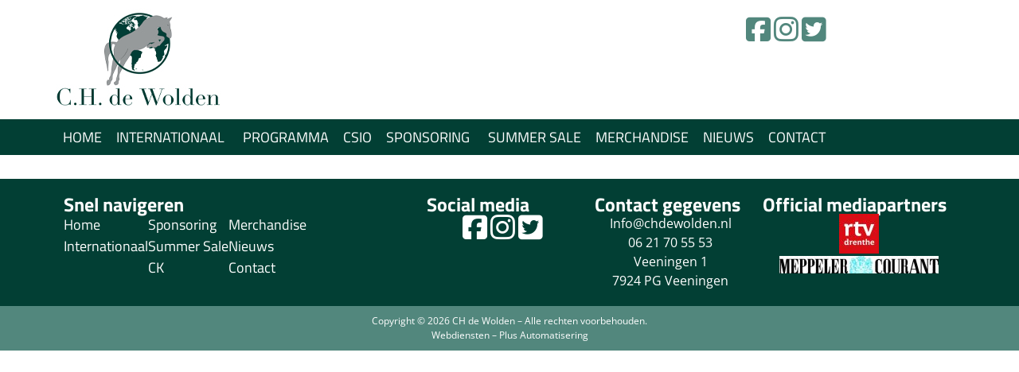

--- FILE ---
content_type: text/html; charset=UTF-8
request_url: https://chdewolden.nl/hoofdsponsors/allezflex
body_size: 12530
content:
<!doctype html>
<html lang="nl-NL">
<head>
	<meta charset="UTF-8">
	<meta name="viewport" content="width=device-width, initial-scale=1">
	<link rel="profile" href="https://gmpg.org/xfn/11">
	<meta name='robots' content='index, follow, max-image-preview:large, max-snippet:-1, max-video-preview:-1' />

	<!-- This site is optimized with the Yoast SEO plugin v26.7 - https://yoast.com/wordpress/plugins/seo/ -->
	<title>AllezFlex - CH de Wolden</title>
	<link rel="canonical" href="https://chdewolden.nl/hoofdsponsors/allezflex" />
	<meta property="og:locale" content="nl_NL" />
	<meta property="og:type" content="article" />
	<meta property="og:title" content="AllezFlex - CH de Wolden" />
	<meta property="og:url" content="https://chdewolden.nl/hoofdsponsors/allezflex" />
	<meta property="og:site_name" content="CH de Wolden" />
	<meta property="og:image" content="https://chdewolden.nl/wp-content/uploads/2023/10/logo_slider20220425155843.jpg" />
	<meta property="og:image:width" content="370" />
	<meta property="og:image:height" content="123" />
	<meta property="og:image:type" content="image/jpeg" />
	<meta name="twitter:card" content="summary_large_image" />
	<script type="application/ld+json" class="yoast-schema-graph">{"@context":"https://schema.org","@graph":[{"@type":"WebPage","@id":"https://chdewolden.nl/hoofdsponsors/allezflex","url":"https://chdewolden.nl/hoofdsponsors/allezflex","name":"AllezFlex - CH de Wolden","isPartOf":{"@id":"https://chdewolden.nl/#website"},"primaryImageOfPage":{"@id":"https://chdewolden.nl/hoofdsponsors/allezflex#primaryimage"},"image":{"@id":"https://chdewolden.nl/hoofdsponsors/allezflex#primaryimage"},"thumbnailUrl":"https://chdewolden.nl/wp-content/uploads/2023/10/logo_slider20220425155843.jpg","datePublished":"2023-10-05T07:55:19+00:00","breadcrumb":{"@id":"https://chdewolden.nl/hoofdsponsors/allezflex#breadcrumb"},"inLanguage":"nl-NL","potentialAction":[{"@type":"ReadAction","target":["https://chdewolden.nl/hoofdsponsors/allezflex"]}]},{"@type":"ImageObject","inLanguage":"nl-NL","@id":"https://chdewolden.nl/hoofdsponsors/allezflex#primaryimage","url":"https://chdewolden.nl/wp-content/uploads/2023/10/logo_slider20220425155843.jpg","contentUrl":"https://chdewolden.nl/wp-content/uploads/2023/10/logo_slider20220425155843.jpg","width":370,"height":123},{"@type":"BreadcrumbList","@id":"https://chdewolden.nl/hoofdsponsors/allezflex#breadcrumb","itemListElement":[{"@type":"ListItem","position":1,"name":"Home","item":"https://chdewolden.nl/"},{"@type":"ListItem","position":2,"name":"AllezFlex"}]},{"@type":"WebSite","@id":"https://chdewolden.nl/#website","url":"https://chdewolden.nl/","name":"CH de Wolden","description":"","publisher":{"@id":"https://chdewolden.nl/#organization"},"potentialAction":[{"@type":"SearchAction","target":{"@type":"EntryPoint","urlTemplate":"https://chdewolden.nl/?s={search_term_string}"},"query-input":{"@type":"PropertyValueSpecification","valueRequired":true,"valueName":"search_term_string"}}],"inLanguage":"nl-NL"},{"@type":"Organization","@id":"https://chdewolden.nl/#organization","name":"CH de Wolden","url":"https://chdewolden.nl/","logo":{"@type":"ImageObject","inLanguage":"nl-NL","@id":"https://chdewolden.nl/#/schema/logo/image/","url":"https://chdewolden.nl/wp-content/uploads/2023/09/logo_chdewolden.jpg","contentUrl":"https://chdewolden.nl/wp-content/uploads/2023/09/logo_chdewolden.jpg","width":207,"height":130,"caption":"CH de Wolden"},"image":{"@id":"https://chdewolden.nl/#/schema/logo/image/"}}]}</script>
	<!-- / Yoast SEO plugin. -->


<link rel="alternate" type="application/rss+xml" title="CH de Wolden &raquo; feed" href="https://chdewolden.nl/feed" />
<link rel="alternate" type="application/rss+xml" title="CH de Wolden &raquo; reacties feed" href="https://chdewolden.nl/comments/feed" />
<link rel="alternate" title="oEmbed (JSON)" type="application/json+oembed" href="https://chdewolden.nl/wp-json/oembed/1.0/embed?url=https%3A%2F%2Fchdewolden.nl%2Fhoofdsponsors%2Fallezflex" />
<link rel="alternate" title="oEmbed (XML)" type="text/xml+oembed" href="https://chdewolden.nl/wp-json/oembed/1.0/embed?url=https%3A%2F%2Fchdewolden.nl%2Fhoofdsponsors%2Fallezflex&#038;format=xml" />
<style id='wp-img-auto-sizes-contain-inline-css'>
img:is([sizes=auto i],[sizes^="auto," i]){contain-intrinsic-size:3000px 1500px}
/*# sourceURL=wp-img-auto-sizes-contain-inline-css */
</style>
<style id='wp-emoji-styles-inline-css'>

	img.wp-smiley, img.emoji {
		display: inline !important;
		border: none !important;
		box-shadow: none !important;
		height: 1em !important;
		width: 1em !important;
		margin: 0 0.07em !important;
		vertical-align: -0.1em !important;
		background: none !important;
		padding: 0 !important;
	}
/*# sourceURL=wp-emoji-styles-inline-css */
</style>
<link rel='stylesheet' id='wp-block-library-css' href='https://chdewolden.nl/wp-includes/css/dist/block-library/style.min.css?ver=f6b9c2ceb173a36fe4715b9b9168f092' media='all' />
<style id='global-styles-inline-css'>
:root{--wp--preset--aspect-ratio--square: 1;--wp--preset--aspect-ratio--4-3: 4/3;--wp--preset--aspect-ratio--3-4: 3/4;--wp--preset--aspect-ratio--3-2: 3/2;--wp--preset--aspect-ratio--2-3: 2/3;--wp--preset--aspect-ratio--16-9: 16/9;--wp--preset--aspect-ratio--9-16: 9/16;--wp--preset--color--black: #000000;--wp--preset--color--cyan-bluish-gray: #abb8c3;--wp--preset--color--white: #ffffff;--wp--preset--color--pale-pink: #f78da7;--wp--preset--color--vivid-red: #cf2e2e;--wp--preset--color--luminous-vivid-orange: #ff6900;--wp--preset--color--luminous-vivid-amber: #fcb900;--wp--preset--color--light-green-cyan: #7bdcb5;--wp--preset--color--vivid-green-cyan: #00d084;--wp--preset--color--pale-cyan-blue: #8ed1fc;--wp--preset--color--vivid-cyan-blue: #0693e3;--wp--preset--color--vivid-purple: #9b51e0;--wp--preset--gradient--vivid-cyan-blue-to-vivid-purple: linear-gradient(135deg,rgb(6,147,227) 0%,rgb(155,81,224) 100%);--wp--preset--gradient--light-green-cyan-to-vivid-green-cyan: linear-gradient(135deg,rgb(122,220,180) 0%,rgb(0,208,130) 100%);--wp--preset--gradient--luminous-vivid-amber-to-luminous-vivid-orange: linear-gradient(135deg,rgb(252,185,0) 0%,rgb(255,105,0) 100%);--wp--preset--gradient--luminous-vivid-orange-to-vivid-red: linear-gradient(135deg,rgb(255,105,0) 0%,rgb(207,46,46) 100%);--wp--preset--gradient--very-light-gray-to-cyan-bluish-gray: linear-gradient(135deg,rgb(238,238,238) 0%,rgb(169,184,195) 100%);--wp--preset--gradient--cool-to-warm-spectrum: linear-gradient(135deg,rgb(74,234,220) 0%,rgb(151,120,209) 20%,rgb(207,42,186) 40%,rgb(238,44,130) 60%,rgb(251,105,98) 80%,rgb(254,248,76) 100%);--wp--preset--gradient--blush-light-purple: linear-gradient(135deg,rgb(255,206,236) 0%,rgb(152,150,240) 100%);--wp--preset--gradient--blush-bordeaux: linear-gradient(135deg,rgb(254,205,165) 0%,rgb(254,45,45) 50%,rgb(107,0,62) 100%);--wp--preset--gradient--luminous-dusk: linear-gradient(135deg,rgb(255,203,112) 0%,rgb(199,81,192) 50%,rgb(65,88,208) 100%);--wp--preset--gradient--pale-ocean: linear-gradient(135deg,rgb(255,245,203) 0%,rgb(182,227,212) 50%,rgb(51,167,181) 100%);--wp--preset--gradient--electric-grass: linear-gradient(135deg,rgb(202,248,128) 0%,rgb(113,206,126) 100%);--wp--preset--gradient--midnight: linear-gradient(135deg,rgb(2,3,129) 0%,rgb(40,116,252) 100%);--wp--preset--font-size--small: 13px;--wp--preset--font-size--medium: 20px;--wp--preset--font-size--large: 36px;--wp--preset--font-size--x-large: 42px;--wp--preset--spacing--20: 0.44rem;--wp--preset--spacing--30: 0.67rem;--wp--preset--spacing--40: 1rem;--wp--preset--spacing--50: 1.5rem;--wp--preset--spacing--60: 2.25rem;--wp--preset--spacing--70: 3.38rem;--wp--preset--spacing--80: 5.06rem;--wp--preset--shadow--natural: 6px 6px 9px rgba(0, 0, 0, 0.2);--wp--preset--shadow--deep: 12px 12px 50px rgba(0, 0, 0, 0.4);--wp--preset--shadow--sharp: 6px 6px 0px rgba(0, 0, 0, 0.2);--wp--preset--shadow--outlined: 6px 6px 0px -3px rgb(255, 255, 255), 6px 6px rgb(0, 0, 0);--wp--preset--shadow--crisp: 6px 6px 0px rgb(0, 0, 0);}:root { --wp--style--global--content-size: 800px;--wp--style--global--wide-size: 1200px; }:where(body) { margin: 0; }.wp-site-blocks > .alignleft { float: left; margin-right: 2em; }.wp-site-blocks > .alignright { float: right; margin-left: 2em; }.wp-site-blocks > .aligncenter { justify-content: center; margin-left: auto; margin-right: auto; }:where(.wp-site-blocks) > * { margin-block-start: 24px; margin-block-end: 0; }:where(.wp-site-blocks) > :first-child { margin-block-start: 0; }:where(.wp-site-blocks) > :last-child { margin-block-end: 0; }:root { --wp--style--block-gap: 24px; }:root :where(.is-layout-flow) > :first-child{margin-block-start: 0;}:root :where(.is-layout-flow) > :last-child{margin-block-end: 0;}:root :where(.is-layout-flow) > *{margin-block-start: 24px;margin-block-end: 0;}:root :where(.is-layout-constrained) > :first-child{margin-block-start: 0;}:root :where(.is-layout-constrained) > :last-child{margin-block-end: 0;}:root :where(.is-layout-constrained) > *{margin-block-start: 24px;margin-block-end: 0;}:root :where(.is-layout-flex){gap: 24px;}:root :where(.is-layout-grid){gap: 24px;}.is-layout-flow > .alignleft{float: left;margin-inline-start: 0;margin-inline-end: 2em;}.is-layout-flow > .alignright{float: right;margin-inline-start: 2em;margin-inline-end: 0;}.is-layout-flow > .aligncenter{margin-left: auto !important;margin-right: auto !important;}.is-layout-constrained > .alignleft{float: left;margin-inline-start: 0;margin-inline-end: 2em;}.is-layout-constrained > .alignright{float: right;margin-inline-start: 2em;margin-inline-end: 0;}.is-layout-constrained > .aligncenter{margin-left: auto !important;margin-right: auto !important;}.is-layout-constrained > :where(:not(.alignleft):not(.alignright):not(.alignfull)){max-width: var(--wp--style--global--content-size);margin-left: auto !important;margin-right: auto !important;}.is-layout-constrained > .alignwide{max-width: var(--wp--style--global--wide-size);}body .is-layout-flex{display: flex;}.is-layout-flex{flex-wrap: wrap;align-items: center;}.is-layout-flex > :is(*, div){margin: 0;}body .is-layout-grid{display: grid;}.is-layout-grid > :is(*, div){margin: 0;}body{padding-top: 0px;padding-right: 0px;padding-bottom: 0px;padding-left: 0px;}a:where(:not(.wp-element-button)){text-decoration: underline;}:root :where(.wp-element-button, .wp-block-button__link){background-color: #32373c;border-width: 0;color: #fff;font-family: inherit;font-size: inherit;font-style: inherit;font-weight: inherit;letter-spacing: inherit;line-height: inherit;padding-top: calc(0.667em + 2px);padding-right: calc(1.333em + 2px);padding-bottom: calc(0.667em + 2px);padding-left: calc(1.333em + 2px);text-decoration: none;text-transform: inherit;}.has-black-color{color: var(--wp--preset--color--black) !important;}.has-cyan-bluish-gray-color{color: var(--wp--preset--color--cyan-bluish-gray) !important;}.has-white-color{color: var(--wp--preset--color--white) !important;}.has-pale-pink-color{color: var(--wp--preset--color--pale-pink) !important;}.has-vivid-red-color{color: var(--wp--preset--color--vivid-red) !important;}.has-luminous-vivid-orange-color{color: var(--wp--preset--color--luminous-vivid-orange) !important;}.has-luminous-vivid-amber-color{color: var(--wp--preset--color--luminous-vivid-amber) !important;}.has-light-green-cyan-color{color: var(--wp--preset--color--light-green-cyan) !important;}.has-vivid-green-cyan-color{color: var(--wp--preset--color--vivid-green-cyan) !important;}.has-pale-cyan-blue-color{color: var(--wp--preset--color--pale-cyan-blue) !important;}.has-vivid-cyan-blue-color{color: var(--wp--preset--color--vivid-cyan-blue) !important;}.has-vivid-purple-color{color: var(--wp--preset--color--vivid-purple) !important;}.has-black-background-color{background-color: var(--wp--preset--color--black) !important;}.has-cyan-bluish-gray-background-color{background-color: var(--wp--preset--color--cyan-bluish-gray) !important;}.has-white-background-color{background-color: var(--wp--preset--color--white) !important;}.has-pale-pink-background-color{background-color: var(--wp--preset--color--pale-pink) !important;}.has-vivid-red-background-color{background-color: var(--wp--preset--color--vivid-red) !important;}.has-luminous-vivid-orange-background-color{background-color: var(--wp--preset--color--luminous-vivid-orange) !important;}.has-luminous-vivid-amber-background-color{background-color: var(--wp--preset--color--luminous-vivid-amber) !important;}.has-light-green-cyan-background-color{background-color: var(--wp--preset--color--light-green-cyan) !important;}.has-vivid-green-cyan-background-color{background-color: var(--wp--preset--color--vivid-green-cyan) !important;}.has-pale-cyan-blue-background-color{background-color: var(--wp--preset--color--pale-cyan-blue) !important;}.has-vivid-cyan-blue-background-color{background-color: var(--wp--preset--color--vivid-cyan-blue) !important;}.has-vivid-purple-background-color{background-color: var(--wp--preset--color--vivid-purple) !important;}.has-black-border-color{border-color: var(--wp--preset--color--black) !important;}.has-cyan-bluish-gray-border-color{border-color: var(--wp--preset--color--cyan-bluish-gray) !important;}.has-white-border-color{border-color: var(--wp--preset--color--white) !important;}.has-pale-pink-border-color{border-color: var(--wp--preset--color--pale-pink) !important;}.has-vivid-red-border-color{border-color: var(--wp--preset--color--vivid-red) !important;}.has-luminous-vivid-orange-border-color{border-color: var(--wp--preset--color--luminous-vivid-orange) !important;}.has-luminous-vivid-amber-border-color{border-color: var(--wp--preset--color--luminous-vivid-amber) !important;}.has-light-green-cyan-border-color{border-color: var(--wp--preset--color--light-green-cyan) !important;}.has-vivid-green-cyan-border-color{border-color: var(--wp--preset--color--vivid-green-cyan) !important;}.has-pale-cyan-blue-border-color{border-color: var(--wp--preset--color--pale-cyan-blue) !important;}.has-vivid-cyan-blue-border-color{border-color: var(--wp--preset--color--vivid-cyan-blue) !important;}.has-vivid-purple-border-color{border-color: var(--wp--preset--color--vivid-purple) !important;}.has-vivid-cyan-blue-to-vivid-purple-gradient-background{background: var(--wp--preset--gradient--vivid-cyan-blue-to-vivid-purple) !important;}.has-light-green-cyan-to-vivid-green-cyan-gradient-background{background: var(--wp--preset--gradient--light-green-cyan-to-vivid-green-cyan) !important;}.has-luminous-vivid-amber-to-luminous-vivid-orange-gradient-background{background: var(--wp--preset--gradient--luminous-vivid-amber-to-luminous-vivid-orange) !important;}.has-luminous-vivid-orange-to-vivid-red-gradient-background{background: var(--wp--preset--gradient--luminous-vivid-orange-to-vivid-red) !important;}.has-very-light-gray-to-cyan-bluish-gray-gradient-background{background: var(--wp--preset--gradient--very-light-gray-to-cyan-bluish-gray) !important;}.has-cool-to-warm-spectrum-gradient-background{background: var(--wp--preset--gradient--cool-to-warm-spectrum) !important;}.has-blush-light-purple-gradient-background{background: var(--wp--preset--gradient--blush-light-purple) !important;}.has-blush-bordeaux-gradient-background{background: var(--wp--preset--gradient--blush-bordeaux) !important;}.has-luminous-dusk-gradient-background{background: var(--wp--preset--gradient--luminous-dusk) !important;}.has-pale-ocean-gradient-background{background: var(--wp--preset--gradient--pale-ocean) !important;}.has-electric-grass-gradient-background{background: var(--wp--preset--gradient--electric-grass) !important;}.has-midnight-gradient-background{background: var(--wp--preset--gradient--midnight) !important;}.has-small-font-size{font-size: var(--wp--preset--font-size--small) !important;}.has-medium-font-size{font-size: var(--wp--preset--font-size--medium) !important;}.has-large-font-size{font-size: var(--wp--preset--font-size--large) !important;}.has-x-large-font-size{font-size: var(--wp--preset--font-size--x-large) !important;}
:root :where(.wp-block-pullquote){font-size: 1.5em;line-height: 1.6;}
/*# sourceURL=global-styles-inline-css */
</style>
<link rel='stylesheet' id='hello-elementor-css' href='https://chdewolden.nl/wp-content/themes/hello-elementor/assets/css/reset.css?ver=3.4.5' media='all' />
<link rel='stylesheet' id='hello-elementor-theme-style-css' href='https://chdewolden.nl/wp-content/themes/hello-elementor/assets/css/theme.css?ver=3.4.5' media='all' />
<link rel='stylesheet' id='hello-elementor-header-footer-css' href='https://chdewolden.nl/wp-content/themes/hello-elementor/assets/css/header-footer.css?ver=3.4.5' media='all' />
<link rel='stylesheet' id='elementor-frontend-css' href='https://chdewolden.nl/wp-content/plugins/elementor/assets/css/frontend.min.css?ver=3.34.1' media='all' />
<link rel='stylesheet' id='elementor-post-6-css' href='https://chdewolden.nl/wp-content/uploads/elementor/css/post-6.css?ver=1768622639' media='all' />
<link rel='stylesheet' id='widget-nav-menu-css' href='https://chdewolden.nl/wp-content/plugins/elementor-pro/assets/css/widget-nav-menu.min.css?ver=3.34.0' media='all' />
<link rel='stylesheet' id='widget-image-css' href='https://chdewolden.nl/wp-content/plugins/elementor/assets/css/widget-image.min.css?ver=3.34.1' media='all' />
<link rel='stylesheet' id='widget-icon-list-css' href='https://chdewolden.nl/wp-content/plugins/elementor/assets/css/widget-icon-list.min.css?ver=3.34.1' media='all' />
<link rel='stylesheet' id='e-animation-fadeIn-css' href='https://chdewolden.nl/wp-content/plugins/elementor/assets/lib/animations/styles/fadeIn.min.css?ver=3.34.1' media='all' />
<link rel='stylesheet' id='widget-mega-menu-css' href='https://chdewolden.nl/wp-content/plugins/elementor-pro/assets/css/widget-mega-menu.min.css?ver=3.34.0' media='all' />
<link rel='stylesheet' id='e-sticky-css' href='https://chdewolden.nl/wp-content/plugins/elementor-pro/assets/css/modules/sticky.min.css?ver=3.34.0' media='all' />
<link rel='stylesheet' id='widget-heading-css' href='https://chdewolden.nl/wp-content/plugins/elementor/assets/css/widget-heading.min.css?ver=3.34.1' media='all' />
<link rel='stylesheet' id='elementor-icons-css' href='https://chdewolden.nl/wp-content/plugins/elementor/assets/lib/eicons/css/elementor-icons.min.css?ver=5.45.0' media='all' />
<link rel='stylesheet' id='elementor-post-40-css' href='https://chdewolden.nl/wp-content/uploads/elementor/css/post-40.css?ver=1768622639' media='all' />
<link rel='stylesheet' id='elementor-post-62-css' href='https://chdewolden.nl/wp-content/uploads/elementor/css/post-62.css?ver=1768622639' media='all' />
<link rel='stylesheet' id='eael-general-css' href='https://chdewolden.nl/wp-content/plugins/essential-addons-for-elementor-lite/assets/front-end/css/view/general.min.css?ver=6.5.7' media='all' />
<link rel='stylesheet' id='elementor-gf-local-titilliumweb-css' href='https://chdewolden.nl/wp-content/uploads/elementor/google-fonts/css/titilliumweb.css?ver=1742270398' media='all' />
<link rel='stylesheet' id='elementor-gf-local-opensans-css' href='https://chdewolden.nl/wp-content/uploads/elementor/google-fonts/css/opensans.css?ver=1742270405' media='all' />
<script src="https://chdewolden.nl/wp-includes/js/jquery/jquery.min.js?ver=3.7.1" id="jquery-core-js"></script>
<script src="https://chdewolden.nl/wp-includes/js/jquery/jquery-migrate.min.js?ver=3.4.1" id="jquery-migrate-js"></script>
<link rel="https://api.w.org/" href="https://chdewolden.nl/wp-json/" /><link rel="alternate" title="JSON" type="application/json" href="https://chdewolden.nl/wp-json/wp/v2/hoofdsponsors/368" /><link rel="EditURI" type="application/rsd+xml" title="RSD" href="https://chdewolden.nl/xmlrpc.php?rsd" />

<link rel='shortlink' href='https://chdewolden.nl/?p=368' />
<meta name="generator" content="Elementor 3.34.1; features: additional_custom_breakpoints; settings: css_print_method-external, google_font-enabled, font_display-swap">
			<style>
				.e-con.e-parent:nth-of-type(n+4):not(.e-lazyloaded):not(.e-no-lazyload),
				.e-con.e-parent:nth-of-type(n+4):not(.e-lazyloaded):not(.e-no-lazyload) * {
					background-image: none !important;
				}
				@media screen and (max-height: 1024px) {
					.e-con.e-parent:nth-of-type(n+3):not(.e-lazyloaded):not(.e-no-lazyload),
					.e-con.e-parent:nth-of-type(n+3):not(.e-lazyloaded):not(.e-no-lazyload) * {
						background-image: none !important;
					}
				}
				@media screen and (max-height: 640px) {
					.e-con.e-parent:nth-of-type(n+2):not(.e-lazyloaded):not(.e-no-lazyload),
					.e-con.e-parent:nth-of-type(n+2):not(.e-lazyloaded):not(.e-no-lazyload) * {
						background-image: none !important;
					}
				}
			</style>
			<link rel="icon" href="https://chdewolden.nl/wp-content/uploads/2023/10/cropped-favicon-3-32x32.png" sizes="32x32" />
<link rel="icon" href="https://chdewolden.nl/wp-content/uploads/2023/10/cropped-favicon-3-192x192.png" sizes="192x192" />
<link rel="apple-touch-icon" href="https://chdewolden.nl/wp-content/uploads/2023/10/cropped-favicon-3-180x180.png" />
<meta name="msapplication-TileImage" content="https://chdewolden.nl/wp-content/uploads/2023/10/cropped-favicon-3-270x270.png" />
</head>
<body class="wp-singular hoofdsponsors-template-default single single-hoofdsponsors postid-368 wp-custom-logo wp-embed-responsive wp-theme-hello-elementor hello-elementor-default elementor-default elementor-kit-6">


<a class="skip-link screen-reader-text" href="#content">Ga naar de inhoud</a>

		<header data-elementor-type="header" data-elementor-id="40" class="elementor elementor-40 elementor-location-header" data-elementor-post-type="elementor_library">
			<div class="elementor-element elementor-element-5cc502f elementor-hidden-desktop e-flex e-con-boxed e-con e-parent" data-id="5cc502f" data-element_type="container" data-settings="{&quot;background_background&quot;:&quot;classic&quot;}">
					<div class="e-con-inner">
		<div class="elementor-element elementor-element-d5968a1 e-con-full e-flex e-con e-child" data-id="d5968a1" data-element_type="container">
				<div class="elementor-element elementor-element-be7e3fb elementor-nav-menu__align-center elementor-nav-menu--stretch elementor-nav-menu--dropdown-tablet elementor-nav-menu__text-align-aside elementor-nav-menu--toggle elementor-nav-menu--burger elementor-widget elementor-widget-nav-menu" data-id="be7e3fb" data-element_type="widget" data-settings="{&quot;submenu_icon&quot;:{&quot;value&quot;:&quot;&lt;i class=\&quot;fas fa-caret-right\&quot; aria-hidden=\&quot;true\&quot;&gt;&lt;\/i&gt;&quot;,&quot;library&quot;:&quot;fa-solid&quot;},&quot;full_width&quot;:&quot;stretch&quot;,&quot;layout&quot;:&quot;horizontal&quot;,&quot;toggle&quot;:&quot;burger&quot;}" data-widget_type="nav-menu.default">
				<div class="elementor-widget-container">
								<nav aria-label="Menu" class="elementor-nav-menu--main elementor-nav-menu__container elementor-nav-menu--layout-horizontal e--pointer-underline e--animation-fade">
				<ul id="menu-1-be7e3fb" class="elementor-nav-menu"><li class="menu-item menu-item-type-post_type menu-item-object-page menu-item-home menu-item-33"><a href="https://chdewolden.nl/" class="elementor-item">Home</a></li>
<li class="menu-item menu-item-type-post_type menu-item-object-page menu-item-has-children menu-item-166"><a href="https://chdewolden.nl/internationaal" class="elementor-item">Internationaal</a>
<ul class="sub-menu elementor-nav-menu--dropdown">
	<li class="menu-item menu-item-type-post_type menu-item-object-page menu-item-219"><a href="https://chdewolden.nl/internationaal/hotel-informatie-2" class="elementor-sub-item">Hotel informatie</a></li>
	<li class="menu-item menu-item-type-post_type menu-item-object-page menu-item-237"><a href="https://chdewolden.nl/internationaal/vraagprogramma" class="elementor-sub-item">Vraagprogramma</a></li>
	<li class="menu-item menu-item-type-custom menu-item-object-custom menu-item-238"><a target="_blank" href="https://chdewolden.nl/wp-content/uploads/2024/06/2024-April-CH-De-Wolden-nw.pdf" class="elementor-sub-item">Plattegrond</a></li>
</ul>
</li>
<li class="menu-item menu-item-type-custom menu-item-object-custom menu-item-2812"><a href="https://result.scgvisual.com/show/158/schedule/" class="elementor-item">Programma</a></li>
<li class="menu-item menu-item-type-custom menu-item-object-custom menu-item-2717"><a href="https://csiodewolden.nl/" class="elementor-item">CSIO</a></li>
<li class="menu-item menu-item-type-post_type menu-item-object-page menu-item-has-children menu-item-253"><a href="https://chdewolden.nl/sponsoring" class="elementor-item">Sponsoring</a>
<ul class="sub-menu elementor-nav-menu--dropdown">
	<li class="menu-item menu-item-type-post_type menu-item-object-page menu-item-262"><a href="https://chdewolden.nl/sponsoring/hoofdsponsors" class="elementor-sub-item">Hoofdsponsors</a></li>
	<li class="menu-item menu-item-type-post_type menu-item-object-page menu-item-341"><a href="https://chdewolden.nl/sponsoring/businessclub" class="elementor-sub-item">Businessclub</a></li>
	<li class="menu-item menu-item-type-post_type menu-item-object-page menu-item-342"><a href="https://chdewolden.nl/sponsoring/sponsors-ch-de-wolden" class="elementor-sub-item">Sponsors CH de Wolden</a></li>
	<li class="menu-item menu-item-type-post_type menu-item-object-page menu-item-343"><a href="https://chdewolden.nl/sponsoring/stands-op-ch-de-wolden" class="elementor-sub-item">Stands op CH de Wolden</a></li>
	<li class="menu-item menu-item-type-post_type menu-item-object-page menu-item-344"><a href="https://chdewolden.nl/sponsoring/vip-arrangement" class="elementor-sub-item">Vip arrangement</a></li>
	<li class="menu-item menu-item-type-post_type menu-item-object-page menu-item-345"><a href="https://chdewolden.nl/sponsoring/vrienden-van" class="elementor-sub-item">Vrienden van</a></li>
</ul>
</li>
<li class="menu-item menu-item-type-post_type menu-item-object-page menu-item-290"><a href="https://chdewolden.nl/summer-sale" class="elementor-item">Summer Sale</a></li>
<li class="menu-item menu-item-type-post_type menu-item-object-page menu-item-296"><a href="https://chdewolden.nl/merchandise" class="elementor-item">Merchandise</a></li>
<li class="menu-item menu-item-type-post_type menu-item-object-page menu-item-308"><a href="https://chdewolden.nl/nieuws" class="elementor-item">Nieuws</a></li>
<li class="menu-item menu-item-type-post_type menu-item-object-page menu-item-318"><a href="https://chdewolden.nl/contact" class="elementor-item">Contact</a></li>
</ul>			</nav>
					<div class="elementor-menu-toggle" role="button" tabindex="0" aria-label="Menu toggle" aria-expanded="false">
			<i aria-hidden="true" role="presentation" class="elementor-menu-toggle__icon--open eicon-menu-bar"></i><i aria-hidden="true" role="presentation" class="elementor-menu-toggle__icon--close eicon-close"></i>		</div>
					<nav class="elementor-nav-menu--dropdown elementor-nav-menu__container" aria-hidden="true">
				<ul id="menu-2-be7e3fb" class="elementor-nav-menu"><li class="menu-item menu-item-type-post_type menu-item-object-page menu-item-home menu-item-33"><a href="https://chdewolden.nl/" class="elementor-item" tabindex="-1">Home</a></li>
<li class="menu-item menu-item-type-post_type menu-item-object-page menu-item-has-children menu-item-166"><a href="https://chdewolden.nl/internationaal" class="elementor-item" tabindex="-1">Internationaal</a>
<ul class="sub-menu elementor-nav-menu--dropdown">
	<li class="menu-item menu-item-type-post_type menu-item-object-page menu-item-219"><a href="https://chdewolden.nl/internationaal/hotel-informatie-2" class="elementor-sub-item" tabindex="-1">Hotel informatie</a></li>
	<li class="menu-item menu-item-type-post_type menu-item-object-page menu-item-237"><a href="https://chdewolden.nl/internationaal/vraagprogramma" class="elementor-sub-item" tabindex="-1">Vraagprogramma</a></li>
	<li class="menu-item menu-item-type-custom menu-item-object-custom menu-item-238"><a target="_blank" href="https://chdewolden.nl/wp-content/uploads/2024/06/2024-April-CH-De-Wolden-nw.pdf" class="elementor-sub-item" tabindex="-1">Plattegrond</a></li>
</ul>
</li>
<li class="menu-item menu-item-type-custom menu-item-object-custom menu-item-2812"><a href="https://result.scgvisual.com/show/158/schedule/" class="elementor-item" tabindex="-1">Programma</a></li>
<li class="menu-item menu-item-type-custom menu-item-object-custom menu-item-2717"><a href="https://csiodewolden.nl/" class="elementor-item" tabindex="-1">CSIO</a></li>
<li class="menu-item menu-item-type-post_type menu-item-object-page menu-item-has-children menu-item-253"><a href="https://chdewolden.nl/sponsoring" class="elementor-item" tabindex="-1">Sponsoring</a>
<ul class="sub-menu elementor-nav-menu--dropdown">
	<li class="menu-item menu-item-type-post_type menu-item-object-page menu-item-262"><a href="https://chdewolden.nl/sponsoring/hoofdsponsors" class="elementor-sub-item" tabindex="-1">Hoofdsponsors</a></li>
	<li class="menu-item menu-item-type-post_type menu-item-object-page menu-item-341"><a href="https://chdewolden.nl/sponsoring/businessclub" class="elementor-sub-item" tabindex="-1">Businessclub</a></li>
	<li class="menu-item menu-item-type-post_type menu-item-object-page menu-item-342"><a href="https://chdewolden.nl/sponsoring/sponsors-ch-de-wolden" class="elementor-sub-item" tabindex="-1">Sponsors CH de Wolden</a></li>
	<li class="menu-item menu-item-type-post_type menu-item-object-page menu-item-343"><a href="https://chdewolden.nl/sponsoring/stands-op-ch-de-wolden" class="elementor-sub-item" tabindex="-1">Stands op CH de Wolden</a></li>
	<li class="menu-item menu-item-type-post_type menu-item-object-page menu-item-344"><a href="https://chdewolden.nl/sponsoring/vip-arrangement" class="elementor-sub-item" tabindex="-1">Vip arrangement</a></li>
	<li class="menu-item menu-item-type-post_type menu-item-object-page menu-item-345"><a href="https://chdewolden.nl/sponsoring/vrienden-van" class="elementor-sub-item" tabindex="-1">Vrienden van</a></li>
</ul>
</li>
<li class="menu-item menu-item-type-post_type menu-item-object-page menu-item-290"><a href="https://chdewolden.nl/summer-sale" class="elementor-item" tabindex="-1">Summer Sale</a></li>
<li class="menu-item menu-item-type-post_type menu-item-object-page menu-item-296"><a href="https://chdewolden.nl/merchandise" class="elementor-item" tabindex="-1">Merchandise</a></li>
<li class="menu-item menu-item-type-post_type menu-item-object-page menu-item-308"><a href="https://chdewolden.nl/nieuws" class="elementor-item" tabindex="-1">Nieuws</a></li>
<li class="menu-item menu-item-type-post_type menu-item-object-page menu-item-318"><a href="https://chdewolden.nl/contact" class="elementor-item" tabindex="-1">Contact</a></li>
</ul>			</nav>
						</div>
				</div>
				</div>
					</div>
				</div>
		<div class="elementor-element elementor-element-1a4b651 e-flex e-con-boxed e-con e-parent" data-id="1a4b651" data-element_type="container" data-settings="{&quot;background_background&quot;:&quot;classic&quot;}">
					<div class="e-con-inner">
		<div class="elementor-element elementor-element-453d53b e-con-full e-flex e-con e-child" data-id="453d53b" data-element_type="container">
				<div class="elementor-element elementor-element-7fb3dbf elementor-widget elementor-widget-theme-site-logo elementor-widget-image" data-id="7fb3dbf" data-element_type="widget" data-widget_type="theme-site-logo.default">
				<div class="elementor-widget-container">
											<a href="https://chdewolden.nl">
			<img width="207" height="130" src="https://chdewolden.nl/wp-content/uploads/2023/09/logo_chdewolden.jpg" class="attachment-full size-full wp-image-42" alt="" />				</a>
											</div>
				</div>
				</div>
		<div class="elementor-element elementor-element-8fd20da e-con-full elementor-hidden-mobile e-flex e-con e-child" data-id="8fd20da" data-element_type="container">
				</div>
		<div class="elementor-element elementor-element-01f4b19 e-con-full e-flex e-con e-child" data-id="01f4b19" data-element_type="container">
				<div class="elementor-element elementor-element-8bd0cf7 elementor-view-default elementor-widget elementor-widget-icon" data-id="8bd0cf7" data-element_type="widget" data-widget_type="icon.default">
				<div class="elementor-widget-container">
							<div class="elementor-icon-wrapper">
			<a class="elementor-icon" href="https://www.facebook.com/chdewolden">
			<i aria-hidden="true" class="fab fa-facebook-square"></i>			</a>
		</div>
						</div>
				</div>
				<div class="elementor-element elementor-element-7538f91 elementor-view-default elementor-widget elementor-widget-icon" data-id="7538f91" data-element_type="widget" data-widget_type="icon.default">
				<div class="elementor-widget-container">
							<div class="elementor-icon-wrapper">
			<a class="elementor-icon" href="https://www.instagram.com/explore/locations/338203899/">
			<i aria-hidden="true" class="fab fa-instagram"></i>			</a>
		</div>
						</div>
				</div>
				<div class="elementor-element elementor-element-cbeee54 elementor-view-default elementor-widget elementor-widget-icon" data-id="cbeee54" data-element_type="widget" data-widget_type="icon.default">
				<div class="elementor-widget-container">
							<div class="elementor-icon-wrapper">
			<a class="elementor-icon" href="https://twitter.com/CHDeWolden">
			<i aria-hidden="true" class="fab fa-twitter-square"></i>			</a>
		</div>
						</div>
				</div>
				</div>
					</div>
				</div>
		<div class="elementor-element elementor-element-17d28a6 elementor-hidden-tablet elementor-hidden-mobile e-flex e-con-boxed e-con e-parent" data-id="17d28a6" data-element_type="container" data-settings="{&quot;background_background&quot;:&quot;classic&quot;,&quot;sticky&quot;:&quot;top&quot;,&quot;sticky_on&quot;:[&quot;desktop&quot;,&quot;tablet&quot;,&quot;mobile&quot;],&quot;sticky_offset&quot;:0,&quot;sticky_effects_offset&quot;:0,&quot;sticky_anchor_link_offset&quot;:0}">
					<div class="e-con-inner">
				<div class="elementor-element elementor-element-3f9518a e-full_width e-n-menu-layout-horizontal e-n-menu-tablet elementor-widget elementor-widget-n-menu" data-id="3f9518a" data-element_type="widget" data-settings="{&quot;menu_items&quot;:[{&quot;item_title&quot;:&quot;Home&quot;,&quot;_id&quot;:&quot;f627da7&quot;,&quot;item_link&quot;:{&quot;url&quot;:&quot;https:\/\/chdewolden.nl\/&quot;,&quot;is_external&quot;:&quot;&quot;,&quot;nofollow&quot;:&quot;&quot;,&quot;custom_attributes&quot;:&quot;&quot;},&quot;item_dropdown_content&quot;:&quot;no&quot;,&quot;item_icon&quot;:{&quot;value&quot;:&quot;&quot;,&quot;library&quot;:&quot;&quot;},&quot;item_icon_active&quot;:null,&quot;element_id&quot;:&quot;&quot;},{&quot;item_title&quot;:&quot;Internationaal&quot;,&quot;_id&quot;:&quot;3bf88db&quot;,&quot;item_link&quot;:{&quot;url&quot;:&quot;https:\/\/chdewolden.nl\/internationaal&quot;,&quot;is_external&quot;:&quot;&quot;,&quot;nofollow&quot;:&quot;&quot;,&quot;custom_attributes&quot;:&quot;&quot;},&quot;item_dropdown_content&quot;:&quot;yes&quot;,&quot;item_icon&quot;:{&quot;value&quot;:&quot;&quot;,&quot;library&quot;:&quot;&quot;},&quot;item_icon_active&quot;:null,&quot;element_id&quot;:&quot;&quot;},{&quot;item_title&quot;:&quot;Programma&quot;,&quot;_id&quot;:&quot;6178155&quot;,&quot;item_link&quot;:{&quot;url&quot;:&quot;https:\/\/chdewolden.nl\/programma&quot;,&quot;is_external&quot;:&quot;&quot;,&quot;nofollow&quot;:&quot;&quot;,&quot;custom_attributes&quot;:&quot;&quot;},&quot;item_dropdown_content&quot;:&quot;no&quot;,&quot;item_icon&quot;:{&quot;value&quot;:&quot;&quot;,&quot;library&quot;:&quot;&quot;},&quot;item_icon_active&quot;:null,&quot;element_id&quot;:&quot;&quot;},{&quot;_id&quot;:&quot;c7fc939&quot;,&quot;item_title&quot;:&quot;CSIO&quot;,&quot;item_link&quot;:{&quot;url&quot;:&quot;https:\/\/csiodewolden.nl\/&quot;,&quot;is_external&quot;:&quot;on&quot;,&quot;nofollow&quot;:&quot;&quot;,&quot;custom_attributes&quot;:&quot;&quot;},&quot;item_dropdown_content&quot;:&quot;no&quot;,&quot;item_icon&quot;:{&quot;value&quot;:&quot;&quot;,&quot;library&quot;:&quot;&quot;},&quot;item_icon_active&quot;:null,&quot;element_id&quot;:&quot;&quot;},{&quot;_id&quot;:&quot;32eccf1&quot;,&quot;item_title&quot;:&quot;Sponsoring&quot;,&quot;item_dropdown_content&quot;:&quot;yes&quot;,&quot;item_link&quot;:{&quot;url&quot;:&quot;https:\/\/chdewolden.nl\/sponsoring&quot;,&quot;is_external&quot;:&quot;&quot;,&quot;nofollow&quot;:&quot;&quot;,&quot;custom_attributes&quot;:&quot;&quot;},&quot;item_icon&quot;:{&quot;value&quot;:&quot;&quot;,&quot;library&quot;:&quot;&quot;},&quot;item_icon_active&quot;:null,&quot;element_id&quot;:&quot;&quot;},{&quot;_id&quot;:&quot;3b8b11d&quot;,&quot;item_title&quot;:&quot;Summer sale&quot;,&quot;item_link&quot;:{&quot;url&quot;:&quot;https:\/\/chdewolden.nl\/summer-sale&quot;,&quot;is_external&quot;:&quot;&quot;,&quot;nofollow&quot;:&quot;&quot;,&quot;custom_attributes&quot;:&quot;&quot;},&quot;item_dropdown_content&quot;:&quot;no&quot;,&quot;item_icon&quot;:{&quot;value&quot;:&quot;&quot;,&quot;library&quot;:&quot;&quot;},&quot;item_icon_active&quot;:null,&quot;element_id&quot;:&quot;&quot;},{&quot;_id&quot;:&quot;5197f90&quot;,&quot;item_title&quot;:&quot;Merchandise&quot;,&quot;item_link&quot;:{&quot;url&quot;:&quot;https:\/\/chdewolden.nl\/merchandise&quot;,&quot;is_external&quot;:&quot;&quot;,&quot;nofollow&quot;:&quot;&quot;,&quot;custom_attributes&quot;:&quot;&quot;},&quot;item_dropdown_content&quot;:&quot;no&quot;,&quot;item_icon&quot;:{&quot;value&quot;:&quot;&quot;,&quot;library&quot;:&quot;&quot;},&quot;item_icon_active&quot;:null,&quot;element_id&quot;:&quot;&quot;},{&quot;_id&quot;:&quot;bdd4f08&quot;,&quot;item_title&quot;:&quot;Nieuws&quot;,&quot;item_link&quot;:{&quot;url&quot;:&quot;https:\/\/chdewolden.nl\/nieuws&quot;,&quot;is_external&quot;:&quot;&quot;,&quot;nofollow&quot;:&quot;&quot;,&quot;custom_attributes&quot;:&quot;&quot;},&quot;item_dropdown_content&quot;:&quot;no&quot;,&quot;item_icon&quot;:{&quot;value&quot;:&quot;&quot;,&quot;library&quot;:&quot;&quot;},&quot;item_icon_active&quot;:null,&quot;element_id&quot;:&quot;&quot;},{&quot;_id&quot;:&quot;7f7cabf&quot;,&quot;item_title&quot;:&quot;Contact&quot;,&quot;item_link&quot;:{&quot;url&quot;:&quot;https:\/\/chdewolden.nl\/contact&quot;,&quot;is_external&quot;:&quot;&quot;,&quot;nofollow&quot;:&quot;&quot;,&quot;custom_attributes&quot;:&quot;&quot;},&quot;item_dropdown_content&quot;:&quot;no&quot;,&quot;item_icon&quot;:{&quot;value&quot;:&quot;&quot;,&quot;library&quot;:&quot;&quot;},&quot;item_icon_active&quot;:null,&quot;element_id&quot;:&quot;&quot;}],&quot;open_animation&quot;:&quot;fadeIn&quot;,&quot;menu_item_title_distance_from_content&quot;:{&quot;unit&quot;:&quot;px&quot;,&quot;size&quot;:&quot;&quot;,&quot;sizes&quot;:[]},&quot;content_width&quot;:&quot;full_width&quot;,&quot;item_layout&quot;:&quot;horizontal&quot;,&quot;open_on&quot;:&quot;hover&quot;,&quot;horizontal_scroll&quot;:&quot;disable&quot;,&quot;breakpoint_selector&quot;:&quot;tablet&quot;,&quot;menu_item_title_distance_from_content_tablet&quot;:{&quot;unit&quot;:&quot;px&quot;,&quot;size&quot;:&quot;&quot;,&quot;sizes&quot;:[]},&quot;menu_item_title_distance_from_content_mobile&quot;:{&quot;unit&quot;:&quot;px&quot;,&quot;size&quot;:&quot;&quot;,&quot;sizes&quot;:[]}}" data-widget_type="mega-menu.default">
				<div class="elementor-widget-container">
							<nav class="e-n-menu" data-widget-number="666" aria-label="Menu">
					<button class="e-n-menu-toggle" id="menu-toggle-666" aria-haspopup="true" aria-expanded="false" aria-controls="menubar-666" aria-label="Menu toggle">
			<span class="e-n-menu-toggle-icon e-open">
				<i class="eicon-menu-bar"></i>			</span>
			<span class="e-n-menu-toggle-icon e-close">
				<i class="eicon-close"></i>			</span>
		</button>
					<div class="e-n-menu-wrapper" id="menubar-666" aria-labelledby="menu-toggle-666">
				<ul class="e-n-menu-heading">
								<li class="e-n-menu-item">
				<div id="e-n-menu-title-6661" class="e-n-menu-title">
					<a class="e-n-menu-title-container e-focus e-link" href="https://chdewolden.nl/">												<span class="e-n-menu-title-text">
							Home						</span>
					</a>									</div>
							</li>
					<li class="e-n-menu-item">
				<div id="e-n-menu-title-6662" class="e-n-menu-title">
					<a class="e-n-menu-title-container e-focus e-link" href="https://chdewolden.nl/internationaal">												<span class="e-n-menu-title-text">
							Internationaal						</span>
					</a>											<button id="e-n-menu-dropdown-icon-6662" class="e-n-menu-dropdown-icon e-focus" data-tab-index="2" aria-haspopup="true" aria-expanded="false" aria-controls="e-n-menu-content-6662" >
							<span class="e-n-menu-dropdown-icon-opened">
																<span class="elementor-screen-only">Sluit Internationaal</span>
							</span>
							<span class="e-n-menu-dropdown-icon-closed">
																<span class="elementor-screen-only">Open Internationaal</span>
							</span>
						</button>
									</div>
									<div class="e-n-menu-content">
						<div id="e-n-menu-content-6662" data-tab-index="2" aria-labelledby="e-n-menu-dropdown-icon-6662" class="elementor-element elementor-element-da3b26f e-flex e-con-boxed e-con e-child" data-id="da3b26f" data-element_type="container" data-settings="{&quot;background_background&quot;:&quot;gradient&quot;}">
					<div class="e-con-inner">
		<div class="elementor-element elementor-element-b69c21d e-con-full e-flex e-con e-child" data-id="b69c21d" data-element_type="container">
				<div class="elementor-element elementor-element-3ac8b45 elementor-icon-list--layout-traditional elementor-list-item-link-full_width elementor-widget elementor-widget-icon-list" data-id="3ac8b45" data-element_type="widget" data-widget_type="icon-list.default">
				<div class="elementor-widget-container">
							<ul class="elementor-icon-list-items">
							<li class="elementor-icon-list-item">
											<a href="https://chdewolden.nl/internationaal/hotel-informatie-2">

											<span class="elementor-icon-list-text">Hotel informatie</span>
											</a>
									</li>
								<li class="elementor-icon-list-item">
											<a href="https://chdewolden.nl/internationaal/vraagprogramma">

											<span class="elementor-icon-list-text">Vraagprogramma</span>
											</a>
									</li>
								<li class="elementor-icon-list-item">
											<a href="https://chdewolden.nl/wp-content/uploads/2023/10/CH-De-Wolden-plattegrond.pdf" target="_blank">

											<span class="elementor-icon-list-text">Plattegrond</span>
											</a>
									</li>
						</ul>
						</div>
				</div>
				</div>
					</div>
				</div>
							</div>
							</li>
					<li class="e-n-menu-item">
				<div id="e-n-menu-title-6663" class="e-n-menu-title">
					<a class="e-n-menu-title-container e-focus e-link" href="https://chdewolden.nl/programma">												<span class="e-n-menu-title-text">
							Programma						</span>
					</a>									</div>
							</li>
					<li class="e-n-menu-item">
				<div id="e-n-menu-title-6664" class="e-n-menu-title">
					<a class="e-n-menu-title-container e-focus e-link" href="https://csiodewolden.nl/" target="_blank">												<span class="e-n-menu-title-text">
							CSIO						</span>
					</a>									</div>
							</li>
					<li class="e-n-menu-item">
				<div id="e-n-menu-title-6665" class="e-n-menu-title">
					<a class="e-n-menu-title-container e-focus e-link" href="https://chdewolden.nl/sponsoring">												<span class="e-n-menu-title-text">
							Sponsoring						</span>
					</a>											<button id="e-n-menu-dropdown-icon-6665" class="e-n-menu-dropdown-icon e-focus" data-tab-index="5" aria-haspopup="true" aria-expanded="false" aria-controls="e-n-menu-content-6665" >
							<span class="e-n-menu-dropdown-icon-opened">
																<span class="elementor-screen-only">Sluit Sponsoring</span>
							</span>
							<span class="e-n-menu-dropdown-icon-closed">
																<span class="elementor-screen-only">Open Sponsoring</span>
							</span>
						</button>
									</div>
									<div class="e-n-menu-content">
						<div id="e-n-menu-content-6665" data-tab-index="5" aria-labelledby="e-n-menu-dropdown-icon-6665" class="elementor-element elementor-element-ee5ccf7 e-flex e-con-boxed e-con e-child" data-id="ee5ccf7" data-element_type="container" data-settings="{&quot;background_background&quot;:&quot;gradient&quot;}">
					<div class="e-con-inner">
		<div class="elementor-element elementor-element-d6be4eb e-con-full e-flex e-con e-child" data-id="d6be4eb" data-element_type="container">
				<div class="elementor-element elementor-element-923e395 elementor-icon-list--layout-traditional elementor-list-item-link-full_width elementor-widget elementor-widget-icon-list" data-id="923e395" data-element_type="widget" data-widget_type="icon-list.default">
				<div class="elementor-widget-container">
							<ul class="elementor-icon-list-items">
							<li class="elementor-icon-list-item">
											<a href="https://chdewolden.nl/sponsoring/hoofdsponsors">

											<span class="elementor-icon-list-text">Hoofdsponsors</span>
											</a>
									</li>
								<li class="elementor-icon-list-item">
											<a href="https://chdewolden.nl/sponsoring/businessclub">

											<span class="elementor-icon-list-text">Businessclub</span>
											</a>
									</li>
								<li class="elementor-icon-list-item">
											<a href="https://chdewolden.nl/sponsoring/sponsors-ch-de-wolden" target="_blank">

											<span class="elementor-icon-list-text">Sponsors CH de Wolden</span>
											</a>
									</li>
								<li class="elementor-icon-list-item">
											<a href="https://chdewolden.nl/sponsoring/stands-op-ch-de-wolden">

											<span class="elementor-icon-list-text">Stands op CH de Wolden</span>
											</a>
									</li>
								<li class="elementor-icon-list-item">
											<a href="https://chdewolden.nl/sponsoring/vip-arrangement">

											<span class="elementor-icon-list-text">VIP arrangement</span>
											</a>
									</li>
								<li class="elementor-icon-list-item">
											<a href="https://chdewolden.nl/sponsoring/vrienden-van">

											<span class="elementor-icon-list-text">Vrienden van</span>
											</a>
									</li>
						</ul>
						</div>
				</div>
				</div>
					</div>
				</div>
							</div>
							</li>
					<li class="e-n-menu-item">
				<div id="e-n-menu-title-6666" class="e-n-menu-title">
					<a class="e-n-menu-title-container e-focus e-link" href="https://chdewolden.nl/summer-sale">												<span class="e-n-menu-title-text">
							Summer sale						</span>
					</a>									</div>
							</li>
					<li class="e-n-menu-item">
				<div id="e-n-menu-title-6667" class="e-n-menu-title">
					<a class="e-n-menu-title-container e-focus e-link" href="https://chdewolden.nl/merchandise">												<span class="e-n-menu-title-text">
							Merchandise						</span>
					</a>									</div>
							</li>
					<li class="e-n-menu-item">
				<div id="e-n-menu-title-6668" class="e-n-menu-title">
					<a class="e-n-menu-title-container e-focus e-link" href="https://chdewolden.nl/nieuws">												<span class="e-n-menu-title-text">
							Nieuws						</span>
					</a>									</div>
							</li>
					<li class="e-n-menu-item">
				<div id="e-n-menu-title-6669" class="e-n-menu-title">
					<a class="e-n-menu-title-container e-focus e-link" href="https://chdewolden.nl/contact">												<span class="e-n-menu-title-text">
							Contact						</span>
					</a>									</div>
							</li>
						</ul>
			</div>
		</nav>
						</div>
				</div>
					</div>
				</div>
				</header>
		
<main id="content" class="site-main post-368 hoofdsponsors type-hoofdsponsors status-publish has-post-thumbnail hentry">

	
	<div class="page-content">
		
		
			</div>

	
</main>

			<footer data-elementor-type="footer" data-elementor-id="62" class="elementor elementor-62 elementor-location-footer" data-elementor-post-type="elementor_library">
			<div class="elementor-element elementor-element-bab2ab9 e-flex e-con-boxed e-con e-parent" data-id="bab2ab9" data-element_type="container" data-settings="{&quot;background_background&quot;:&quot;classic&quot;}">
					<div class="e-con-inner">
		<div class="elementor-element elementor-element-77e8891 e-con-full e-flex e-con e-child" data-id="77e8891" data-element_type="container">
				<div class="elementor-element elementor-element-7e398de elementor-widget elementor-widget-heading" data-id="7e398de" data-element_type="widget" data-widget_type="heading.default">
				<div class="elementor-widget-container">
					<h2 class="elementor-heading-title elementor-size-default">Snel navigeren</h2>				</div>
				</div>
		<div class="elementor-element elementor-element-9075190 e-flex e-con-boxed e-con e-child" data-id="9075190" data-element_type="container">
					<div class="e-con-inner">
				<div class="elementor-element elementor-element-e08c4c1 elementor-mobile-align-center elementor-widget-mobile__width-initial elementor-icon-list--layout-traditional elementor-list-item-link-full_width elementor-widget elementor-widget-icon-list" data-id="e08c4c1" data-element_type="widget" data-widget_type="icon-list.default">
				<div class="elementor-widget-container">
							<ul class="elementor-icon-list-items">
							<li class="elementor-icon-list-item">
											<a href="https://chdewolden.nl/">

											<span class="elementor-icon-list-text">Home</span>
											</a>
									</li>
								<li class="elementor-icon-list-item">
											<a href="https://chdewolden.nl/internationaal">

											<span class="elementor-icon-list-text">Internationaal</span>
											</a>
									</li>
						</ul>
						</div>
				</div>
				<div class="elementor-element elementor-element-b5828c7 elementor-mobile-align-center elementor-widget-mobile__width-initial elementor-icon-list--layout-traditional elementor-list-item-link-full_width elementor-widget elementor-widget-icon-list" data-id="b5828c7" data-element_type="widget" data-widget_type="icon-list.default">
				<div class="elementor-widget-container">
							<ul class="elementor-icon-list-items">
							<li class="elementor-icon-list-item">
											<a href="https://chdewolden.nl/sponsoring">

											<span class="elementor-icon-list-text">Sponsoring</span>
											</a>
									</li>
								<li class="elementor-icon-list-item">
											<a href="https://chdewolden.nl/summer-sale">

											<span class="elementor-icon-list-text">Summer Sale</span>
											</a>
									</li>
								<li class="elementor-icon-list-item">
											<a href="https://chdewolden.nl/">

											<span class="elementor-icon-list-text">CK</span>
											</a>
									</li>
						</ul>
						</div>
				</div>
				<div class="elementor-element elementor-element-418cfbc elementor-mobile-align-center elementor-widget-mobile__width-initial elementor-icon-list--layout-traditional elementor-list-item-link-full_width elementor-widget elementor-widget-icon-list" data-id="418cfbc" data-element_type="widget" data-widget_type="icon-list.default">
				<div class="elementor-widget-container">
							<ul class="elementor-icon-list-items">
							<li class="elementor-icon-list-item">
											<a href="https://chdewolden.nl/merchandise">

											<span class="elementor-icon-list-text">Merchandise</span>
											</a>
									</li>
								<li class="elementor-icon-list-item">
											<a href="https://chdewolden.nl/nieuws">

											<span class="elementor-icon-list-text">Nieuws</span>
											</a>
									</li>
								<li class="elementor-icon-list-item">
											<a href="https://chdewolden.nl/contact">

											<span class="elementor-icon-list-text">Contact</span>
											</a>
									</li>
						</ul>
						</div>
				</div>
					</div>
				</div>
				</div>
		<div class="elementor-element elementor-element-ef7e9e4 e-con-full e-flex e-con e-child" data-id="ef7e9e4" data-element_type="container">
				<div class="elementor-element elementor-element-8b18f0f elementor-widget elementor-widget-heading" data-id="8b18f0f" data-element_type="widget" data-widget_type="heading.default">
				<div class="elementor-widget-container">
					<h2 class="elementor-heading-title elementor-size-default">Social media</h2>				</div>
				</div>
		<div class="elementor-element elementor-element-93ea9bf e-flex e-con-boxed e-con e-child" data-id="93ea9bf" data-element_type="container">
					<div class="e-con-inner">
				<div class="elementor-element elementor-element-0768274 elementor-view-default elementor-widget elementor-widget-icon" data-id="0768274" data-element_type="widget" data-widget_type="icon.default">
				<div class="elementor-widget-container">
							<div class="elementor-icon-wrapper">
			<a class="elementor-icon" href="https://www.facebook.com/chdewolden">
			<i aria-hidden="true" class="fab fa-facebook-square"></i>			</a>
		</div>
						</div>
				</div>
				<div class="elementor-element elementor-element-f796845 elementor-view-default elementor-widget elementor-widget-icon" data-id="f796845" data-element_type="widget" data-widget_type="icon.default">
				<div class="elementor-widget-container">
							<div class="elementor-icon-wrapper">
			<a class="elementor-icon" href="https://www.instagram.com/explore/locations/338203899/">
			<i aria-hidden="true" class="fab fa-instagram"></i>			</a>
		</div>
						</div>
				</div>
				<div class="elementor-element elementor-element-c45c1c6 elementor-view-default elementor-widget elementor-widget-icon" data-id="c45c1c6" data-element_type="widget" data-widget_type="icon.default">
				<div class="elementor-widget-container">
							<div class="elementor-icon-wrapper">
			<a class="elementor-icon" href="https://twitter.com/CHDeWolden">
			<i aria-hidden="true" class="fab fa-twitter-square"></i>			</a>
		</div>
						</div>
				</div>
					</div>
				</div>
				</div>
		<div class="elementor-element elementor-element-350a3b5 e-con-full e-flex e-con e-child" data-id="350a3b5" data-element_type="container">
				<div class="elementor-element elementor-element-87c3f16 elementor-widget elementor-widget-heading" data-id="87c3f16" data-element_type="widget" data-widget_type="heading.default">
				<div class="elementor-widget-container">
					<h2 class="elementor-heading-title elementor-size-default">Contact gegevens</h2>				</div>
				</div>
				<div class="elementor-element elementor-element-2f70504 elementor-widget elementor-widget-text-editor" data-id="2f70504" data-element_type="widget" data-widget_type="text-editor.default">
				<div class="elementor-widget-container">
									<p><span style="color: #ffffff;"><a style="color: #ffffff;" href="mailto:info@chdewolden.nl">Info@chdewolden.nl</a></span><br /><span style="color: #ffffff;"><a style="color: #ffffff;" href="tel:+31621705553">06 21 70 55 53</a></span><br />Veeningen 1<br />7924 PG Veeningen</p>								</div>
				</div>
				</div>
		<div class="elementor-element elementor-element-71623f5 e-con-full e-flex e-con e-child" data-id="71623f5" data-element_type="container">
				<div class="elementor-element elementor-element-25cbcde elementor-widget elementor-widget-heading" data-id="25cbcde" data-element_type="widget" data-widget_type="heading.default">
				<div class="elementor-widget-container">
					<h2 class="elementor-heading-title elementor-size-default">Official mediapartners</h2>				</div>
				</div>
				<div class="elementor-element elementor-element-5673617 elementor-widget elementor-widget-image" data-id="5673617" data-element_type="widget" data-widget_type="image.default">
				<div class="elementor-widget-container">
																<a href="https://www.rtvdrenthe.nl/" target="_blank">
							<img src="https://chdewolden.nl/wp-content/uploads/elementor/thumbs/rtvdrenthe-qd9ie4gw95r6j3oqqazq3u4neuc0xacqga0k920y2c.jpg" title="rtvdrenthe" alt="rtvdrenthe" loading="lazy" />								</a>
															</div>
				</div>
				<div class="elementor-element elementor-element-b6ea319 elementor-widget elementor-widget-image" data-id="b6ea319" data-element_type="widget" data-widget_type="image.default">
				<div class="elementor-widget-container">
																<a href="https://meppelercourant.nl/" target="_blank">
							<img src="https://chdewolden.nl/wp-content/uploads/elementor/thumbs/logo_meppeler_courant-qd9iedvbza9k90v45mztwocs50gqi499gafi80awgs.jpg" title="logo_meppeler_courant" alt="logo_meppeler_courant" loading="lazy" />								</a>
															</div>
				</div>
				</div>
					</div>
				</div>
		<div class="elementor-element elementor-element-1262b4b e-flex e-con-boxed e-con e-parent" data-id="1262b4b" data-element_type="container" data-settings="{&quot;background_background&quot;:&quot;classic&quot;}">
					<div class="e-con-inner">
				<div class="elementor-element elementor-element-c8d1d53 elementor-widget elementor-widget-text-editor" data-id="c8d1d53" data-element_type="widget" data-widget_type="text-editor.default">
				<div class="elementor-widget-container">
									Copyright © 2026 CH de Wolden &#8211; Alle rechten voorbehouden.								</div>
				</div>
				<div class="elementor-element elementor-element-a53e53d elementor-widget elementor-widget-text-editor" data-id="a53e53d" data-element_type="widget" data-widget_type="text-editor.default">
				<div class="elementor-widget-container">
									<p><span style="color: #ffffff;"><a style="color: #ffffff;" href="https://webdiensten.plusautomatisering.nl/">Webdiensten</a> &#8211; <a style="color: #ffffff;" href="http://plusautomatisering.nl/">Plus Automatisering</a></span></p>								</div>
				</div>
					</div>
				</div>
				</footer>
		
<script type="speculationrules">
{"prefetch":[{"source":"document","where":{"and":[{"href_matches":"/*"},{"not":{"href_matches":["/wp-*.php","/wp-admin/*","/wp-content/uploads/*","/wp-content/*","/wp-content/plugins/*","/wp-content/themes/hello-elementor/*","/*\\?(.+)"]}},{"not":{"selector_matches":"a[rel~=\"nofollow\"]"}},{"not":{"selector_matches":".no-prefetch, .no-prefetch a"}}]},"eagerness":"conservative"}]}
</script>
			<script>
				const lazyloadRunObserver = () => {
					const lazyloadBackgrounds = document.querySelectorAll( `.e-con.e-parent:not(.e-lazyloaded)` );
					const lazyloadBackgroundObserver = new IntersectionObserver( ( entries ) => {
						entries.forEach( ( entry ) => {
							if ( entry.isIntersecting ) {
								let lazyloadBackground = entry.target;
								if( lazyloadBackground ) {
									lazyloadBackground.classList.add( 'e-lazyloaded' );
								}
								lazyloadBackgroundObserver.unobserve( entry.target );
							}
						});
					}, { rootMargin: '200px 0px 200px 0px' } );
					lazyloadBackgrounds.forEach( ( lazyloadBackground ) => {
						lazyloadBackgroundObserver.observe( lazyloadBackground );
					} );
				};
				const events = [
					'DOMContentLoaded',
					'elementor/lazyload/observe',
				];
				events.forEach( ( event ) => {
					document.addEventListener( event, lazyloadRunObserver );
				} );
			</script>
			<script src="https://chdewolden.nl/wp-content/themes/hello-elementor/assets/js/hello-frontend.js?ver=3.4.5" id="hello-theme-frontend-js"></script>
<script src="https://chdewolden.nl/wp-content/plugins/elementor-pro/assets/lib/smartmenus/jquery.smartmenus.min.js?ver=1.2.1" id="smartmenus-js"></script>
<script src="https://chdewolden.nl/wp-content/plugins/elementor/assets/js/webpack.runtime.min.js?ver=3.34.1" id="elementor-webpack-runtime-js"></script>
<script src="https://chdewolden.nl/wp-content/plugins/elementor/assets/js/frontend-modules.min.js?ver=3.34.1" id="elementor-frontend-modules-js"></script>
<script src="https://chdewolden.nl/wp-includes/js/jquery/ui/core.min.js?ver=1.13.3" id="jquery-ui-core-js"></script>
<script id="elementor-frontend-js-extra">
var EAELImageMaskingConfig = {"svg_dir_url":"https://chdewolden.nl/wp-content/plugins/essential-addons-for-elementor-lite/assets/front-end/img/image-masking/svg-shapes/"};
//# sourceURL=elementor-frontend-js-extra
</script>
<script id="elementor-frontend-js-before">
var elementorFrontendConfig = {"environmentMode":{"edit":false,"wpPreview":false,"isScriptDebug":false},"i18n":{"shareOnFacebook":"Deel via Facebook","shareOnTwitter":"Deel via Twitter","pinIt":"Pin dit","download":"Downloaden","downloadImage":"Download afbeelding","fullscreen":"Volledig scherm","zoom":"Zoom","share":"Delen","playVideo":"Video afspelen","previous":"Vorige","next":"Volgende","close":"Sluiten","a11yCarouselPrevSlideMessage":"Vorige slide","a11yCarouselNextSlideMessage":"Volgende slide","a11yCarouselFirstSlideMessage":"Ga naar de eerste slide","a11yCarouselLastSlideMessage":"Ga naar de laatste slide","a11yCarouselPaginationBulletMessage":"Ga naar slide"},"is_rtl":false,"breakpoints":{"xs":0,"sm":480,"md":768,"lg":1025,"xl":1440,"xxl":1600},"responsive":{"breakpoints":{"mobile":{"label":"Mobiel portret","value":767,"default_value":767,"direction":"max","is_enabled":true},"mobile_extra":{"label":"Mobiel landschap","value":880,"default_value":880,"direction":"max","is_enabled":false},"tablet":{"label":"Tablet portret","value":1024,"default_value":1024,"direction":"max","is_enabled":true},"tablet_extra":{"label":"Tablet landschap","value":1200,"default_value":1200,"direction":"max","is_enabled":false},"laptop":{"label":"Laptop","value":1366,"default_value":1366,"direction":"max","is_enabled":false},"widescreen":{"label":"Breedbeeld","value":2400,"default_value":2400,"direction":"min","is_enabled":false}},"hasCustomBreakpoints":false},"version":"3.34.1","is_static":false,"experimentalFeatures":{"additional_custom_breakpoints":true,"container":true,"theme_builder_v2":true,"hello-theme-header-footer":true,"nested-elements":true,"home_screen":true,"global_classes_should_enforce_capabilities":true,"e_variables":true,"cloud-library":true,"e_opt_in_v4_page":true,"e_interactions":true,"import-export-customization":true,"mega-menu":true,"e_pro_variables":true},"urls":{"assets":"https:\/\/chdewolden.nl\/wp-content\/plugins\/elementor\/assets\/","ajaxurl":"https:\/\/chdewolden.nl\/wp-admin\/admin-ajax.php","uploadUrl":"https:\/\/chdewolden.nl\/wp-content\/uploads"},"nonces":{"floatingButtonsClickTracking":"9e2c1e6b94"},"swiperClass":"swiper","settings":{"page":[],"editorPreferences":[]},"kit":{"active_breakpoints":["viewport_mobile","viewport_tablet"],"global_image_lightbox":"yes","lightbox_enable_counter":"yes","lightbox_enable_fullscreen":"yes","lightbox_enable_zoom":"yes","lightbox_enable_share":"yes","lightbox_title_src":"title","lightbox_description_src":"description","hello_header_logo_type":"logo","hello_header_menu_layout":"horizontal","hello_footer_logo_type":"logo"},"post":{"id":368,"title":"AllezFlex%20-%20CH%20de%20Wolden","excerpt":"","featuredImage":"https:\/\/chdewolden.nl\/wp-content\/uploads\/2023\/10\/logo_slider20220425155843.jpg"}};
//# sourceURL=elementor-frontend-js-before
</script>
<script src="https://chdewolden.nl/wp-content/plugins/elementor/assets/js/frontend.min.js?ver=3.34.1" id="elementor-frontend-js"></script>
<script src="https://chdewolden.nl/wp-content/plugins/elementor-pro/assets/lib/sticky/jquery.sticky.min.js?ver=3.34.0" id="e-sticky-js"></script>
<script id="eael-general-js-extra">
var localize = {"ajaxurl":"https://chdewolden.nl/wp-admin/admin-ajax.php","nonce":"7a3c1b227f","i18n":{"added":"Toegevoegd ","compare":"Vergelijk","loading":"Aan het laden..."},"eael_translate_text":{"required_text":"is een vereist veld","invalid_text":"Ongeldig","billing_text":"Facturering","shipping_text":"Verzending","fg_mfp_counter_text":"van"},"page_permalink":"https://chdewolden.nl/hoofdsponsors/allezflex","cart_redirectition":"","cart_page_url":"","el_breakpoints":{"mobile":{"label":"Mobiel portret","value":767,"default_value":767,"direction":"max","is_enabled":true},"mobile_extra":{"label":"Mobiel landschap","value":880,"default_value":880,"direction":"max","is_enabled":false},"tablet":{"label":"Tablet portret","value":1024,"default_value":1024,"direction":"max","is_enabled":true},"tablet_extra":{"label":"Tablet landschap","value":1200,"default_value":1200,"direction":"max","is_enabled":false},"laptop":{"label":"Laptop","value":1366,"default_value":1366,"direction":"max","is_enabled":false},"widescreen":{"label":"Breedbeeld","value":2400,"default_value":2400,"direction":"min","is_enabled":false}}};
//# sourceURL=eael-general-js-extra
</script>
<script src="https://chdewolden.nl/wp-content/plugins/essential-addons-for-elementor-lite/assets/front-end/js/view/general.min.js?ver=6.5.7" id="eael-general-js"></script>
<script src="https://chdewolden.nl/wp-content/plugins/elementor-pro/assets/js/webpack-pro.runtime.min.js?ver=3.34.0" id="elementor-pro-webpack-runtime-js"></script>
<script src="https://chdewolden.nl/wp-includes/js/dist/hooks.min.js?ver=dd5603f07f9220ed27f1" id="wp-hooks-js"></script>
<script src="https://chdewolden.nl/wp-includes/js/dist/i18n.min.js?ver=c26c3dc7bed366793375" id="wp-i18n-js"></script>
<script id="wp-i18n-js-after">
wp.i18n.setLocaleData( { 'text direction\u0004ltr': [ 'ltr' ] } );
//# sourceURL=wp-i18n-js-after
</script>
<script id="elementor-pro-frontend-js-before">
var ElementorProFrontendConfig = {"ajaxurl":"https:\/\/chdewolden.nl\/wp-admin\/admin-ajax.php","nonce":"022525dac2","urls":{"assets":"https:\/\/chdewolden.nl\/wp-content\/plugins\/elementor-pro\/assets\/","rest":"https:\/\/chdewolden.nl\/wp-json\/"},"settings":{"lazy_load_background_images":true},"popup":{"hasPopUps":false},"shareButtonsNetworks":{"facebook":{"title":"Facebook","has_counter":true},"twitter":{"title":"Twitter"},"linkedin":{"title":"LinkedIn","has_counter":true},"pinterest":{"title":"Pinterest","has_counter":true},"reddit":{"title":"Reddit","has_counter":true},"vk":{"title":"VK","has_counter":true},"odnoklassniki":{"title":"OK","has_counter":true},"tumblr":{"title":"Tumblr"},"digg":{"title":"Digg"},"skype":{"title":"Skype"},"stumbleupon":{"title":"StumbleUpon","has_counter":true},"mix":{"title":"Mix"},"telegram":{"title":"Telegram"},"pocket":{"title":"Pocket","has_counter":true},"xing":{"title":"XING","has_counter":true},"whatsapp":{"title":"WhatsApp"},"email":{"title":"Email"},"print":{"title":"Print"},"x-twitter":{"title":"X"},"threads":{"title":"Threads"}},"facebook_sdk":{"lang":"nl_NL","app_id":""},"lottie":{"defaultAnimationUrl":"https:\/\/chdewolden.nl\/wp-content\/plugins\/elementor-pro\/modules\/lottie\/assets\/animations\/default.json"}};
//# sourceURL=elementor-pro-frontend-js-before
</script>
<script src="https://chdewolden.nl/wp-content/plugins/elementor-pro/assets/js/frontend.min.js?ver=3.34.0" id="elementor-pro-frontend-js"></script>
<script src="https://chdewolden.nl/wp-content/plugins/elementor-pro/assets/js/elements-handlers.min.js?ver=3.34.0" id="pro-elements-handlers-js"></script>
<script src="https://kit.fontawesome.com/513c097234.js?ver=3.34.0" id="font-awesome-pro-js"></script>
<script id="wp-emoji-settings" type="application/json">
{"baseUrl":"https://s.w.org/images/core/emoji/17.0.2/72x72/","ext":".png","svgUrl":"https://s.w.org/images/core/emoji/17.0.2/svg/","svgExt":".svg","source":{"concatemoji":"https://chdewolden.nl/wp-includes/js/wp-emoji-release.min.js?ver=f6b9c2ceb173a36fe4715b9b9168f092"}}
</script>
<script type="module">
/*! This file is auto-generated */
const a=JSON.parse(document.getElementById("wp-emoji-settings").textContent),o=(window._wpemojiSettings=a,"wpEmojiSettingsSupports"),s=["flag","emoji"];function i(e){try{var t={supportTests:e,timestamp:(new Date).valueOf()};sessionStorage.setItem(o,JSON.stringify(t))}catch(e){}}function c(e,t,n){e.clearRect(0,0,e.canvas.width,e.canvas.height),e.fillText(t,0,0);t=new Uint32Array(e.getImageData(0,0,e.canvas.width,e.canvas.height).data);e.clearRect(0,0,e.canvas.width,e.canvas.height),e.fillText(n,0,0);const a=new Uint32Array(e.getImageData(0,0,e.canvas.width,e.canvas.height).data);return t.every((e,t)=>e===a[t])}function p(e,t){e.clearRect(0,0,e.canvas.width,e.canvas.height),e.fillText(t,0,0);var n=e.getImageData(16,16,1,1);for(let e=0;e<n.data.length;e++)if(0!==n.data[e])return!1;return!0}function u(e,t,n,a){switch(t){case"flag":return n(e,"\ud83c\udff3\ufe0f\u200d\u26a7\ufe0f","\ud83c\udff3\ufe0f\u200b\u26a7\ufe0f")?!1:!n(e,"\ud83c\udde8\ud83c\uddf6","\ud83c\udde8\u200b\ud83c\uddf6")&&!n(e,"\ud83c\udff4\udb40\udc67\udb40\udc62\udb40\udc65\udb40\udc6e\udb40\udc67\udb40\udc7f","\ud83c\udff4\u200b\udb40\udc67\u200b\udb40\udc62\u200b\udb40\udc65\u200b\udb40\udc6e\u200b\udb40\udc67\u200b\udb40\udc7f");case"emoji":return!a(e,"\ud83e\u1fac8")}return!1}function f(e,t,n,a){let r;const o=(r="undefined"!=typeof WorkerGlobalScope&&self instanceof WorkerGlobalScope?new OffscreenCanvas(300,150):document.createElement("canvas")).getContext("2d",{willReadFrequently:!0}),s=(o.textBaseline="top",o.font="600 32px Arial",{});return e.forEach(e=>{s[e]=t(o,e,n,a)}),s}function r(e){var t=document.createElement("script");t.src=e,t.defer=!0,document.head.appendChild(t)}a.supports={everything:!0,everythingExceptFlag:!0},new Promise(t=>{let n=function(){try{var e=JSON.parse(sessionStorage.getItem(o));if("object"==typeof e&&"number"==typeof e.timestamp&&(new Date).valueOf()<e.timestamp+604800&&"object"==typeof e.supportTests)return e.supportTests}catch(e){}return null}();if(!n){if("undefined"!=typeof Worker&&"undefined"!=typeof OffscreenCanvas&&"undefined"!=typeof URL&&URL.createObjectURL&&"undefined"!=typeof Blob)try{var e="postMessage("+f.toString()+"("+[JSON.stringify(s),u.toString(),c.toString(),p.toString()].join(",")+"));",a=new Blob([e],{type:"text/javascript"});const r=new Worker(URL.createObjectURL(a),{name:"wpTestEmojiSupports"});return void(r.onmessage=e=>{i(n=e.data),r.terminate(),t(n)})}catch(e){}i(n=f(s,u,c,p))}t(n)}).then(e=>{for(const n in e)a.supports[n]=e[n],a.supports.everything=a.supports.everything&&a.supports[n],"flag"!==n&&(a.supports.everythingExceptFlag=a.supports.everythingExceptFlag&&a.supports[n]);var t;a.supports.everythingExceptFlag=a.supports.everythingExceptFlag&&!a.supports.flag,a.supports.everything||((t=a.source||{}).concatemoji?r(t.concatemoji):t.wpemoji&&t.twemoji&&(r(t.twemoji),r(t.wpemoji)))});
//# sourceURL=https://chdewolden.nl/wp-includes/js/wp-emoji-loader.min.js
</script>

</body>
</html>


--- FILE ---
content_type: text/css
request_url: https://chdewolden.nl/wp-content/uploads/elementor/css/post-6.css?ver=1768622639
body_size: 565
content:
.elementor-kit-6{--e-global-color-primary:#023F34;--e-global-color-secondary:#52877D;--e-global-color-text:#023F34;--e-global-color-accent:#525E65;--e-global-color-9824b07:#FFFFFF;--e-global-color-503020d:#D2D6DD;--e-global-color-72ccb98:#013E36;--e-global-color-53d8995:#525E65;--e-global-color-e27f8a6:#E0FAF5;--e-global-color-8727328:#E4E7EC;--e-global-color-80b609f:#F1F1F1;--e-global-color-4024daa:#000000D9;--e-global-typography-primary-font-family:"Titillium Web";--e-global-typography-primary-font-weight:600;--e-global-typography-text-font-family:"Open Sans";--e-global-typography-text-font-size:16px;--e-global-typography-text-font-weight:400;--e-global-typography-secondary-font-family:"Titillium Web";--e-global-typography-secondary-font-weight:400;--e-global-typography-accent-font-family:"Open Sans";--e-global-typography-accent-font-size:16px;--e-global-typography-accent-font-weight:400;--e-global-typography-4a30d86-font-family:"Titillium Web";--e-global-typography-4a30d86-font-size:18px;--e-global-typography-4a30d86-font-weight:400;--e-global-typography-4a30d86-text-transform:uppercase;--e-global-typography-4a30d86-line-height:15px;font-family:var( --e-global-typography-text-font-family ), Sans-serif;font-size:var( --e-global-typography-text-font-size );font-weight:var( --e-global-typography-text-font-weight );}.elementor-kit-6 e-page-transition{background-color:#FFBC7D;}.elementor-kit-6 a{color:var( --e-global-color-primary );font-family:"Open Sans", Sans-serif;font-weight:400;}.elementor-kit-6 h1{color:var( --e-global-color-primary );font-family:"Titillium Web", Sans-serif;font-size:26px;font-weight:bold;}.elementor-kit-6 h2{font-family:var( --e-global-typography-primary-font-family ), Sans-serif;font-weight:var( --e-global-typography-primary-font-weight );}.elementor-kit-6 h3{font-family:var( --e-global-typography-primary-font-family ), Sans-serif;font-weight:var( --e-global-typography-primary-font-weight );}.elementor-kit-6 h4{color:var( --e-global-color-primary );font-family:"Titillium Web", Sans-serif;font-size:20px;font-weight:600;}.elementor-kit-6 h5{font-family:var( --e-global-typography-primary-font-family ), Sans-serif;font-weight:var( --e-global-typography-primary-font-weight );}.elementor-kit-6 h6{font-family:var( --e-global-typography-primary-font-family ), Sans-serif;font-weight:var( --e-global-typography-primary-font-weight );}.elementor-section.elementor-section-boxed > .elementor-container{max-width:1140px;}.e-con{--container-max-width:1140px;}.elementor-widget:not(:last-child){margin-block-end:20px;}.elementor-element{--widgets-spacing:20px 20px;--widgets-spacing-row:20px;--widgets-spacing-column:20px;}{}h1.entry-title{display:var(--page-title-display);}.site-header .site-branding{flex-direction:column;align-items:stretch;}.site-header{padding-inline-end:0px;padding-inline-start:0px;}.site-footer .site-branding{flex-direction:column;align-items:stretch;}@media(max-width:1024px){.elementor-kit-6{font-size:var( --e-global-typography-text-font-size );}.elementor-section.elementor-section-boxed > .elementor-container{max-width:1024px;}.e-con{--container-max-width:1024px;}}@media(max-width:767px){.elementor-kit-6{font-size:var( --e-global-typography-text-font-size );}.elementor-section.elementor-section-boxed > .elementor-container{max-width:767px;}.e-con{--container-max-width:767px;}}

--- FILE ---
content_type: text/css
request_url: https://chdewolden.nl/wp-content/uploads/elementor/css/post-40.css?ver=1768622639
body_size: 1603
content:
.elementor-40 .elementor-element.elementor-element-5cc502f{--display:flex;--flex-direction:row;--container-widget-width:initial;--container-widget-height:100%;--container-widget-flex-grow:1;--container-widget-align-self:stretch;--flex-wrap-mobile:wrap;--gap:0px 0px;--row-gap:0px;--column-gap:0px;}.elementor-40 .elementor-element.elementor-element-5cc502f:not(.elementor-motion-effects-element-type-background), .elementor-40 .elementor-element.elementor-element-5cc502f > .elementor-motion-effects-container > .elementor-motion-effects-layer{background-color:var( --e-global-color-4024daa );}.elementor-40 .elementor-element.elementor-element-d5968a1{--display:flex;--flex-direction:column;--container-widget-width:100%;--container-widget-height:initial;--container-widget-flex-grow:0;--container-widget-align-self:initial;--flex-wrap-mobile:wrap;}.elementor-40 .elementor-element.elementor-element-be7e3fb .elementor-menu-toggle{margin-left:auto;}.elementor-40 .elementor-element.elementor-element-be7e3fb .elementor-nav-menu--dropdown a, .elementor-40 .elementor-element.elementor-element-be7e3fb .elementor-menu-toggle{color:var( --e-global-color-9824b07 );fill:var( --e-global-color-9824b07 );}.elementor-40 .elementor-element.elementor-element-be7e3fb .elementor-nav-menu--dropdown{background-color:var( --e-global-color-4024daa );}.elementor-40 .elementor-element.elementor-element-be7e3fb .elementor-nav-menu--dropdown .elementor-item, .elementor-40 .elementor-element.elementor-element-be7e3fb .elementor-nav-menu--dropdown  .elementor-sub-item{font-family:var( --e-global-typography-4a30d86-font-family ), Sans-serif;font-size:var( --e-global-typography-4a30d86-font-size );font-weight:var( --e-global-typography-4a30d86-font-weight );text-transform:var( --e-global-typography-4a30d86-text-transform );}.elementor-40 .elementor-element.elementor-element-be7e3fb div.elementor-menu-toggle{color:var( --e-global-color-9824b07 );}.elementor-40 .elementor-element.elementor-element-be7e3fb div.elementor-menu-toggle svg{fill:var( --e-global-color-9824b07 );}.elementor-40 .elementor-element.elementor-element-1a4b651{--display:flex;--flex-direction:row;--container-widget-width:initial;--container-widget-height:100%;--container-widget-flex-grow:1;--container-widget-align-self:stretch;--flex-wrap-mobile:wrap;--gap:0px 0px;--row-gap:0px;--column-gap:0px;}.elementor-40 .elementor-element.elementor-element-1a4b651:not(.elementor-motion-effects-element-type-background), .elementor-40 .elementor-element.elementor-element-1a4b651 > .elementor-motion-effects-container > .elementor-motion-effects-layer{background-color:var( --e-global-color-9824b07 );}.elementor-40 .elementor-element.elementor-element-453d53b{--display:flex;--flex-direction:column;--container-widget-width:100%;--container-widget-height:initial;--container-widget-flex-grow:0;--container-widget-align-self:initial;--flex-wrap-mobile:wrap;--padding-top:0px;--padding-bottom:0px;--padding-left:0px;--padding-right:0px;}.elementor-40 .elementor-element.elementor-element-7fb3dbf{text-align:start;}.elementor-40 .elementor-element.elementor-element-8fd20da{--display:flex;--flex-direction:column;--container-widget-width:100%;--container-widget-height:initial;--container-widget-flex-grow:0;--container-widget-align-self:initial;--flex-wrap-mobile:wrap;}.elementor-40 .elementor-element.elementor-element-01f4b19{--display:flex;--flex-direction:row;--container-widget-width:initial;--container-widget-height:100%;--container-widget-flex-grow:1;--container-widget-align-self:stretch;--flex-wrap-mobile:wrap;--justify-content:flex-end;--gap:0px 0px;--row-gap:0px;--column-gap:0px;}.elementor-40 .elementor-element.elementor-element-8bd0cf7 .elementor-icon-wrapper{text-align:center;}.elementor-40 .elementor-element.elementor-element-8bd0cf7.elementor-view-stacked .elementor-icon{background-color:var( --e-global-color-secondary );}.elementor-40 .elementor-element.elementor-element-8bd0cf7.elementor-view-framed .elementor-icon, .elementor-40 .elementor-element.elementor-element-8bd0cf7.elementor-view-default .elementor-icon{color:var( --e-global-color-secondary );border-color:var( --e-global-color-secondary );}.elementor-40 .elementor-element.elementor-element-8bd0cf7.elementor-view-framed .elementor-icon, .elementor-40 .elementor-element.elementor-element-8bd0cf7.elementor-view-default .elementor-icon svg{fill:var( --e-global-color-secondary );}.elementor-40 .elementor-element.elementor-element-8bd0cf7.elementor-view-stacked .elementor-icon:hover{background-color:var( --e-global-color-primary );}.elementor-40 .elementor-element.elementor-element-8bd0cf7.elementor-view-framed .elementor-icon:hover, .elementor-40 .elementor-element.elementor-element-8bd0cf7.elementor-view-default .elementor-icon:hover{color:var( --e-global-color-primary );border-color:var( --e-global-color-primary );}.elementor-40 .elementor-element.elementor-element-8bd0cf7.elementor-view-framed .elementor-icon:hover, .elementor-40 .elementor-element.elementor-element-8bd0cf7.elementor-view-default .elementor-icon:hover svg{fill:var( --e-global-color-primary );}.elementor-40 .elementor-element.elementor-element-8bd0cf7 .elementor-icon{font-size:35px;}.elementor-40 .elementor-element.elementor-element-8bd0cf7 .elementor-icon svg{height:35px;}.elementor-40 .elementor-element.elementor-element-7538f91 .elementor-icon-wrapper{text-align:center;}.elementor-40 .elementor-element.elementor-element-7538f91.elementor-view-stacked .elementor-icon{background-color:var( --e-global-color-secondary );}.elementor-40 .elementor-element.elementor-element-7538f91.elementor-view-framed .elementor-icon, .elementor-40 .elementor-element.elementor-element-7538f91.elementor-view-default .elementor-icon{color:var( --e-global-color-secondary );border-color:var( --e-global-color-secondary );}.elementor-40 .elementor-element.elementor-element-7538f91.elementor-view-framed .elementor-icon, .elementor-40 .elementor-element.elementor-element-7538f91.elementor-view-default .elementor-icon svg{fill:var( --e-global-color-secondary );}.elementor-40 .elementor-element.elementor-element-7538f91.elementor-view-stacked .elementor-icon:hover{background-color:var( --e-global-color-primary );}.elementor-40 .elementor-element.elementor-element-7538f91.elementor-view-framed .elementor-icon:hover, .elementor-40 .elementor-element.elementor-element-7538f91.elementor-view-default .elementor-icon:hover{color:var( --e-global-color-primary );border-color:var( --e-global-color-primary );}.elementor-40 .elementor-element.elementor-element-7538f91.elementor-view-framed .elementor-icon:hover, .elementor-40 .elementor-element.elementor-element-7538f91.elementor-view-default .elementor-icon:hover svg{fill:var( --e-global-color-primary );}.elementor-40 .elementor-element.elementor-element-7538f91 .elementor-icon{font-size:35px;}.elementor-40 .elementor-element.elementor-element-7538f91 .elementor-icon svg{height:35px;}.elementor-40 .elementor-element.elementor-element-cbeee54 .elementor-icon-wrapper{text-align:center;}.elementor-40 .elementor-element.elementor-element-cbeee54.elementor-view-stacked .elementor-icon{background-color:var( --e-global-color-secondary );}.elementor-40 .elementor-element.elementor-element-cbeee54.elementor-view-framed .elementor-icon, .elementor-40 .elementor-element.elementor-element-cbeee54.elementor-view-default .elementor-icon{color:var( --e-global-color-secondary );border-color:var( --e-global-color-secondary );}.elementor-40 .elementor-element.elementor-element-cbeee54.elementor-view-framed .elementor-icon, .elementor-40 .elementor-element.elementor-element-cbeee54.elementor-view-default .elementor-icon svg{fill:var( --e-global-color-secondary );}.elementor-40 .elementor-element.elementor-element-cbeee54.elementor-view-stacked .elementor-icon:hover{background-color:var( --e-global-color-primary );}.elementor-40 .elementor-element.elementor-element-cbeee54.elementor-view-framed .elementor-icon:hover, .elementor-40 .elementor-element.elementor-element-cbeee54.elementor-view-default .elementor-icon:hover{color:var( --e-global-color-primary );border-color:var( --e-global-color-primary );}.elementor-40 .elementor-element.elementor-element-cbeee54.elementor-view-framed .elementor-icon:hover, .elementor-40 .elementor-element.elementor-element-cbeee54.elementor-view-default .elementor-icon:hover svg{fill:var( --e-global-color-primary );}.elementor-40 .elementor-element.elementor-element-cbeee54 .elementor-icon{font-size:35px;}.elementor-40 .elementor-element.elementor-element-cbeee54 .elementor-icon svg{height:35px;}.elementor-40 .elementor-element.elementor-element-17d28a6{--display:flex;--min-height:0px;--flex-direction:row;--container-widget-width:initial;--container-widget-height:100%;--container-widget-flex-grow:1;--container-widget-align-self:stretch;--flex-wrap-mobile:wrap;--padding-top:0px;--padding-bottom:0px;--padding-left:0px;--padding-right:0px;}.elementor-40 .elementor-element.elementor-element-17d28a6:not(.elementor-motion-effects-element-type-background), .elementor-40 .elementor-element.elementor-element-17d28a6 > .elementor-motion-effects-container > .elementor-motion-effects-layer{background-color:var( --e-global-color-primary );}.elementor-40 .elementor-element.elementor-element-9bd124a{--display:flex;}.elementor-40 .elementor-element.elementor-element-da3b26f{--display:flex;box-shadow:0px 0px 10px 0px rgba(0,0,0,0.5);}.elementor-40 .elementor-element.elementor-element-da3b26f:not(.elementor-motion-effects-element-type-background), .elementor-40 .elementor-element.elementor-element-da3b26f > .elementor-motion-effects-container > .elementor-motion-effects-layer{background-color:transparent;background-image:linear-gradient(180deg, var( --e-global-color-4024daa ) 0%, #000000B5 100%);}.elementor-40 .elementor-element.elementor-element-b69c21d{--display:flex;--flex-direction:column;--container-widget-width:calc( ( 1 - var( --container-widget-flex-grow ) ) * 100% );--container-widget-height:initial;--container-widget-flex-grow:0;--container-widget-align-self:initial;--flex-wrap-mobile:wrap;--justify-content:center;--align-items:flex-end;--margin-top:0px;--margin-bottom:50px;--margin-left:0px;--margin-right:0px;}.elementor-40 .elementor-element.elementor-element-3ac8b45 .elementor-icon-list-items:not(.elementor-inline-items) .elementor-icon-list-item:not(:last-child){padding-block-end:calc(5px/2);}.elementor-40 .elementor-element.elementor-element-3ac8b45 .elementor-icon-list-items:not(.elementor-inline-items) .elementor-icon-list-item:not(:first-child){margin-block-start:calc(5px/2);}.elementor-40 .elementor-element.elementor-element-3ac8b45 .elementor-icon-list-items.elementor-inline-items .elementor-icon-list-item{margin-inline:calc(5px/2);}.elementor-40 .elementor-element.elementor-element-3ac8b45 .elementor-icon-list-items.elementor-inline-items{margin-inline:calc(-5px/2);}.elementor-40 .elementor-element.elementor-element-3ac8b45 .elementor-icon-list-items.elementor-inline-items .elementor-icon-list-item:after{inset-inline-end:calc(-5px/2);}.elementor-40 .elementor-element.elementor-element-3ac8b45 .elementor-icon-list-icon i{transition:color 0.3s;}.elementor-40 .elementor-element.elementor-element-3ac8b45 .elementor-icon-list-icon svg{transition:fill 0.3s;}.elementor-40 .elementor-element.elementor-element-3ac8b45{--e-icon-list-icon-size:14px;--icon-vertical-offset:0px;}.elementor-40 .elementor-element.elementor-element-3ac8b45 .elementor-icon-list-item > .elementor-icon-list-text, .elementor-40 .elementor-element.elementor-element-3ac8b45 .elementor-icon-list-item > a{font-family:"Titillium Web", Sans-serif;font-size:16px;font-weight:400;text-transform:uppercase;line-height:15px;}.elementor-40 .elementor-element.elementor-element-3ac8b45 .elementor-icon-list-text{color:var( --e-global-color-9824b07 );transition:color 0.3s;}.elementor-40 .elementor-element.elementor-element-120b18a{--display:flex;}.elementor-40 .elementor-element.elementor-element-469683d{--display:flex;}.elementor-40 .elementor-element.elementor-element-ee5ccf7{--display:flex;--flex-direction:column;--container-widget-width:100%;--container-widget-height:initial;--container-widget-flex-grow:0;--container-widget-align-self:initial;--flex-wrap-mobile:wrap;--margin-top:0px;--margin-bottom:50px;--margin-left:0px;--margin-right:0px;}.elementor-40 .elementor-element.elementor-element-ee5ccf7:not(.elementor-motion-effects-element-type-background), .elementor-40 .elementor-element.elementor-element-ee5ccf7 > .elementor-motion-effects-container > .elementor-motion-effects-layer{background-color:transparent;background-image:linear-gradient(180deg, var( --e-global-color-4024daa ) 0%, #000000B5 100%);}.elementor-40 .elementor-element.elementor-element-d6be4eb{--display:flex;--align-items:flex-end;--container-widget-width:calc( ( 1 - var( --container-widget-flex-grow ) ) * 100% );--margin-top:0px;--margin-bottom:50px;--margin-left:0px;--margin-right:0px;}.elementor-40 .elementor-element.elementor-element-923e395 .elementor-icon-list-items:not(.elementor-inline-items) .elementor-icon-list-item:not(:last-child){padding-block-end:calc(5px/2);}.elementor-40 .elementor-element.elementor-element-923e395 .elementor-icon-list-items:not(.elementor-inline-items) .elementor-icon-list-item:not(:first-child){margin-block-start:calc(5px/2);}.elementor-40 .elementor-element.elementor-element-923e395 .elementor-icon-list-items.elementor-inline-items .elementor-icon-list-item{margin-inline:calc(5px/2);}.elementor-40 .elementor-element.elementor-element-923e395 .elementor-icon-list-items.elementor-inline-items{margin-inline:calc(-5px/2);}.elementor-40 .elementor-element.elementor-element-923e395 .elementor-icon-list-items.elementor-inline-items .elementor-icon-list-item:after{inset-inline-end:calc(-5px/2);}.elementor-40 .elementor-element.elementor-element-923e395 .elementor-icon-list-icon i{transition:color 0.3s;}.elementor-40 .elementor-element.elementor-element-923e395 .elementor-icon-list-icon svg{transition:fill 0.3s;}.elementor-40 .elementor-element.elementor-element-923e395{--e-icon-list-icon-size:14px;--icon-vertical-offset:0px;}.elementor-40 .elementor-element.elementor-element-923e395 .elementor-icon-list-item > .elementor-icon-list-text, .elementor-40 .elementor-element.elementor-element-923e395 .elementor-icon-list-item > a{font-family:"Titillium Web", Sans-serif;font-size:16px;font-weight:400;text-transform:uppercase;line-height:15px;}.elementor-40 .elementor-element.elementor-element-923e395 .elementor-icon-list-text{color:var( --e-global-color-9824b07 );transition:color 0.3s;}.elementor-40 .elementor-element.elementor-element-17f06b3{--display:flex;}.elementor-40 .elementor-element.elementor-element-b7b8b81{--display:flex;}.elementor-40 .elementor-element.elementor-element-9ba1d05{--display:flex;}.elementor-40 .elementor-element.elementor-element-ab998a3{--display:flex;}.elementor-40 .elementor-element.elementor-element-3f9518a{--n-menu-dropdown-content-max-width:initial;--n-menu-heading-wrap:wrap;--n-menu-heading-overflow-x:initial;--n-menu-open-animation-duration:500ms;--n-menu-toggle-icon-wrapper-animation-duration:500ms;--n-menu-title-space-between:0px;--n-menu-title-font-size:18px;--n-menu-title-color-normal:var( --e-global-color-9824b07 );--n-menu-title-transition:300ms;--n-menu-title-padding:9px 9px 9px 9px;--n-menu-icon-size:16px;--n-menu-toggle-icon-size:20px;--n-menu-toggle-icon-hover-duration:500ms;--n-menu-toggle-icon-distance-from-dropdown:0px;}.elementor-40 .elementor-element.elementor-element-3f9518a > .elementor-widget-container > .e-n-menu > .e-n-menu-wrapper > .e-n-menu-heading > .e-n-menu-item > .e-n-menu-title:hover:not( .e-current ){background-color:var( --e-global-color-secondary );}.elementor-40 .elementor-element.elementor-element-3f9518a > .elementor-widget-container > .e-n-menu > .e-n-menu-wrapper > .e-n-menu-heading > .e-n-menu-item > .e-n-menu-title, .elementor-40 .elementor-element.elementor-element-3f9518a > .elementor-widget-container > .e-n-menu > .e-n-menu-wrapper > .e-n-menu-heading > .e-n-menu-item > .e-n-menu-title > .e-n-menu-title-container, .elementor-40 .elementor-element.elementor-element-3f9518a > .elementor-widget-container > .e-n-menu > .e-n-menu-wrapper > .e-n-menu-heading > .e-n-menu-item > .e-n-menu-title > .e-n-menu-title-container > span{font-family:"Titillium Web", Sans-serif;font-weight:400;text-transform:uppercase;letter-spacing:0px;}.elementor-40 .elementor-element.elementor-element-3f9518a {--n-menu-title-color-hover:var( --e-global-color-9824b07 );--n-menu-title-color-active:var( --e-global-color-9824b07 );}.elementor-theme-builder-content-area{height:400px;}.elementor-location-header:before, .elementor-location-footer:before{content:"";display:table;clear:both;}@media(max-width:1024px){.elementor-40 .elementor-element.elementor-element-be7e3fb .elementor-nav-menu--dropdown .elementor-item, .elementor-40 .elementor-element.elementor-element-be7e3fb .elementor-nav-menu--dropdown  .elementor-sub-item{font-size:var( --e-global-typography-4a30d86-font-size );}}@media(min-width:768px){.elementor-40 .elementor-element.elementor-element-d5968a1{--width:50%;}.elementor-40 .elementor-element.elementor-element-453d53b{--width:25%;}.elementor-40 .elementor-element.elementor-element-8fd20da{--width:50%;}.elementor-40 .elementor-element.elementor-element-01f4b19{--width:25%;}.elementor-40 .elementor-element.elementor-element-b69c21d{--width:21%;}.elementor-40 .elementor-element.elementor-element-d6be4eb{--width:55%;}}@media(max-width:1024px) and (min-width:768px){.elementor-40 .elementor-element.elementor-element-d5968a1{--width:1600px;}}@media(max-width:767px){.elementor-40 .elementor-element.elementor-element-5cc502f{--padding-top:0px;--padding-bottom:0px;--padding-left:0px;--padding-right:0px;}.elementor-40 .elementor-element.elementor-element-d5968a1{--width:100%;}.elementor-40 .elementor-element.elementor-element-be7e3fb .elementor-nav-menu--dropdown .elementor-item, .elementor-40 .elementor-element.elementor-element-be7e3fb .elementor-nav-menu--dropdown  .elementor-sub-item{font-size:var( --e-global-typography-4a30d86-font-size );}.elementor-40 .elementor-element.elementor-element-453d53b{--width:60%;}.elementor-40 .elementor-element.elementor-element-01f4b19{--width:40%;}.elementor-40 .elementor-element.elementor-element-3f9518a{--n-menu-toggle-icon-size:39px;}}

--- FILE ---
content_type: text/css
request_url: https://chdewolden.nl/wp-content/uploads/elementor/css/post-62.css?ver=1768622639
body_size: 1210
content:
.elementor-62 .elementor-element.elementor-element-bab2ab9{--display:flex;--flex-direction:row;--container-widget-width:initial;--container-widget-height:100%;--container-widget-flex-grow:1;--container-widget-align-self:stretch;--flex-wrap-mobile:wrap;--gap:0px 0px;--row-gap:0px;--column-gap:0px;--margin-top:30px;--margin-bottom:0px;--margin-left:0px;--margin-right:0px;}.elementor-62 .elementor-element.elementor-element-bab2ab9:not(.elementor-motion-effects-element-type-background), .elementor-62 .elementor-element.elementor-element-bab2ab9 > .elementor-motion-effects-container > .elementor-motion-effects-layer{background-color:var( --e-global-color-primary );}.elementor-62 .elementor-element.elementor-element-77e8891{--display:flex;--flex-direction:column;--container-widget-width:100%;--container-widget-height:initial;--container-widget-flex-grow:0;--container-widget-align-self:initial;--flex-wrap-mobile:wrap;}.elementor-62 .elementor-element.elementor-element-77e8891.e-con{--flex-grow:0;--flex-shrink:0;}.elementor-62 .elementor-element.elementor-element-7e398de .elementor-heading-title{font-family:"Titillium Web", Sans-serif;font-size:24px;font-weight:bold;color:var( --e-global-color-9824b07 );}.elementor-62 .elementor-element.elementor-element-9075190{--display:flex;--flex-direction:row;--container-widget-width:initial;--container-widget-height:100%;--container-widget-flex-grow:1;--container-widget-align-self:stretch;--flex-wrap-mobile:wrap;--gap:30px 30px;--row-gap:30px;--column-gap:30px;--padding-top:0px;--padding-bottom:0px;--padding-left:0px;--padding-right:0px;}.elementor-62 .elementor-element.elementor-element-e08c4c1 .elementor-icon-list-items:not(.elementor-inline-items) .elementor-icon-list-item:not(:last-child){padding-block-end:calc(0px/2);}.elementor-62 .elementor-element.elementor-element-e08c4c1 .elementor-icon-list-items:not(.elementor-inline-items) .elementor-icon-list-item:not(:first-child){margin-block-start:calc(0px/2);}.elementor-62 .elementor-element.elementor-element-e08c4c1 .elementor-icon-list-items.elementor-inline-items .elementor-icon-list-item{margin-inline:calc(0px/2);}.elementor-62 .elementor-element.elementor-element-e08c4c1 .elementor-icon-list-items.elementor-inline-items{margin-inline:calc(-0px/2);}.elementor-62 .elementor-element.elementor-element-e08c4c1 .elementor-icon-list-items.elementor-inline-items .elementor-icon-list-item:after{inset-inline-end:calc(-0px/2);}.elementor-62 .elementor-element.elementor-element-e08c4c1 .elementor-icon-list-icon i{transition:color 0.3s;}.elementor-62 .elementor-element.elementor-element-e08c4c1 .elementor-icon-list-icon svg{transition:fill 0.3s;}.elementor-62 .elementor-element.elementor-element-e08c4c1{--e-icon-list-icon-size:14px;--icon-vertical-offset:0px;}.elementor-62 .elementor-element.elementor-element-e08c4c1 .elementor-icon-list-item > .elementor-icon-list-text, .elementor-62 .elementor-element.elementor-element-e08c4c1 .elementor-icon-list-item > a{font-family:"Titillium Web", Sans-serif;font-size:18px;font-weight:normal;}.elementor-62 .elementor-element.elementor-element-e08c4c1 .elementor-icon-list-text{color:var( --e-global-color-9824b07 );transition:color 0.3s;}.elementor-62 .elementor-element.elementor-element-e08c4c1 .elementor-icon-list-item:hover .elementor-icon-list-text{color:var( --e-global-color-secondary );}.elementor-62 .elementor-element.elementor-element-b5828c7 .elementor-icon-list-items:not(.elementor-inline-items) .elementor-icon-list-item:not(:last-child){padding-block-end:calc(0px/2);}.elementor-62 .elementor-element.elementor-element-b5828c7 .elementor-icon-list-items:not(.elementor-inline-items) .elementor-icon-list-item:not(:first-child){margin-block-start:calc(0px/2);}.elementor-62 .elementor-element.elementor-element-b5828c7 .elementor-icon-list-items.elementor-inline-items .elementor-icon-list-item{margin-inline:calc(0px/2);}.elementor-62 .elementor-element.elementor-element-b5828c7 .elementor-icon-list-items.elementor-inline-items{margin-inline:calc(-0px/2);}.elementor-62 .elementor-element.elementor-element-b5828c7 .elementor-icon-list-items.elementor-inline-items .elementor-icon-list-item:after{inset-inline-end:calc(-0px/2);}.elementor-62 .elementor-element.elementor-element-b5828c7 .elementor-icon-list-icon i{transition:color 0.3s;}.elementor-62 .elementor-element.elementor-element-b5828c7 .elementor-icon-list-icon svg{transition:fill 0.3s;}.elementor-62 .elementor-element.elementor-element-b5828c7{--e-icon-list-icon-size:14px;--icon-vertical-offset:0px;}.elementor-62 .elementor-element.elementor-element-b5828c7 .elementor-icon-list-item > .elementor-icon-list-text, .elementor-62 .elementor-element.elementor-element-b5828c7 .elementor-icon-list-item > a{font-family:"Titillium Web", Sans-serif;font-size:18px;font-weight:normal;}.elementor-62 .elementor-element.elementor-element-b5828c7 .elementor-icon-list-text{color:var( --e-global-color-9824b07 );transition:color 0.3s;}.elementor-62 .elementor-element.elementor-element-b5828c7 .elementor-icon-list-item:hover .elementor-icon-list-text{color:var( --e-global-color-secondary );}.elementor-62 .elementor-element.elementor-element-418cfbc .elementor-icon-list-items:not(.elementor-inline-items) .elementor-icon-list-item:not(:last-child){padding-block-end:calc(0px/2);}.elementor-62 .elementor-element.elementor-element-418cfbc .elementor-icon-list-items:not(.elementor-inline-items) .elementor-icon-list-item:not(:first-child){margin-block-start:calc(0px/2);}.elementor-62 .elementor-element.elementor-element-418cfbc .elementor-icon-list-items.elementor-inline-items .elementor-icon-list-item{margin-inline:calc(0px/2);}.elementor-62 .elementor-element.elementor-element-418cfbc .elementor-icon-list-items.elementor-inline-items{margin-inline:calc(-0px/2);}.elementor-62 .elementor-element.elementor-element-418cfbc .elementor-icon-list-items.elementor-inline-items .elementor-icon-list-item:after{inset-inline-end:calc(-0px/2);}.elementor-62 .elementor-element.elementor-element-418cfbc .elementor-icon-list-icon i{transition:color 0.3s;}.elementor-62 .elementor-element.elementor-element-418cfbc .elementor-icon-list-icon svg{transition:fill 0.3s;}.elementor-62 .elementor-element.elementor-element-418cfbc{--e-icon-list-icon-size:14px;--icon-vertical-offset:0px;}.elementor-62 .elementor-element.elementor-element-418cfbc .elementor-icon-list-item > .elementor-icon-list-text, .elementor-62 .elementor-element.elementor-element-418cfbc .elementor-icon-list-item > a{font-family:"Titillium Web", Sans-serif;font-size:18px;font-weight:normal;}.elementor-62 .elementor-element.elementor-element-418cfbc .elementor-icon-list-text{color:var( --e-global-color-9824b07 );transition:color 0.3s;}.elementor-62 .elementor-element.elementor-element-418cfbc .elementor-icon-list-item:hover .elementor-icon-list-text{color:var( --e-global-color-secondary );}.elementor-62 .elementor-element.elementor-element-ef7e9e4{--display:flex;--flex-direction:column;--container-widget-width:calc( ( 1 - var( --container-widget-flex-grow ) ) * 100% );--container-widget-height:initial;--container-widget-flex-grow:0;--container-widget-align-self:initial;--flex-wrap-mobile:wrap;--align-items:center;--gap:10px 10px;--row-gap:10px;--column-gap:10px;}.elementor-62 .elementor-element.elementor-element-8b18f0f .elementor-heading-title{font-family:"Titillium Web", Sans-serif;font-size:24px;font-weight:bold;color:var( --e-global-color-9824b07 );}.elementor-62 .elementor-element.elementor-element-93ea9bf{--display:flex;--flex-direction:row;--container-widget-width:initial;--container-widget-height:100%;--container-widget-flex-grow:1;--container-widget-align-self:stretch;--flex-wrap-mobile:wrap;--justify-content:center;--gap:0px 0px;--row-gap:0px;--column-gap:0px;--padding-top:0px;--padding-bottom:0px;--padding-left:0px;--padding-right:0px;}.elementor-62 .elementor-element.elementor-element-0768274 .elementor-icon-wrapper{text-align:center;}.elementor-62 .elementor-element.elementor-element-0768274.elementor-view-stacked .elementor-icon{background-color:var( --e-global-color-9824b07 );}.elementor-62 .elementor-element.elementor-element-0768274.elementor-view-framed .elementor-icon, .elementor-62 .elementor-element.elementor-element-0768274.elementor-view-default .elementor-icon{color:var( --e-global-color-9824b07 );border-color:var( --e-global-color-9824b07 );}.elementor-62 .elementor-element.elementor-element-0768274.elementor-view-framed .elementor-icon, .elementor-62 .elementor-element.elementor-element-0768274.elementor-view-default .elementor-icon svg{fill:var( --e-global-color-9824b07 );}.elementor-62 .elementor-element.elementor-element-0768274.elementor-view-stacked .elementor-icon:hover{background-color:var( --e-global-color-secondary );}.elementor-62 .elementor-element.elementor-element-0768274.elementor-view-framed .elementor-icon:hover, .elementor-62 .elementor-element.elementor-element-0768274.elementor-view-default .elementor-icon:hover{color:var( --e-global-color-secondary );border-color:var( --e-global-color-secondary );}.elementor-62 .elementor-element.elementor-element-0768274.elementor-view-framed .elementor-icon:hover, .elementor-62 .elementor-element.elementor-element-0768274.elementor-view-default .elementor-icon:hover svg{fill:var( --e-global-color-secondary );}.elementor-62 .elementor-element.elementor-element-0768274 .elementor-icon{font-size:35px;}.elementor-62 .elementor-element.elementor-element-0768274 .elementor-icon svg{height:35px;}.elementor-62 .elementor-element.elementor-element-f796845 .elementor-icon-wrapper{text-align:center;}.elementor-62 .elementor-element.elementor-element-f796845.elementor-view-stacked .elementor-icon{background-color:var( --e-global-color-9824b07 );}.elementor-62 .elementor-element.elementor-element-f796845.elementor-view-framed .elementor-icon, .elementor-62 .elementor-element.elementor-element-f796845.elementor-view-default .elementor-icon{color:var( --e-global-color-9824b07 );border-color:var( --e-global-color-9824b07 );}.elementor-62 .elementor-element.elementor-element-f796845.elementor-view-framed .elementor-icon, .elementor-62 .elementor-element.elementor-element-f796845.elementor-view-default .elementor-icon svg{fill:var( --e-global-color-9824b07 );}.elementor-62 .elementor-element.elementor-element-f796845.elementor-view-stacked .elementor-icon:hover{background-color:var( --e-global-color-secondary );}.elementor-62 .elementor-element.elementor-element-f796845.elementor-view-framed .elementor-icon:hover, .elementor-62 .elementor-element.elementor-element-f796845.elementor-view-default .elementor-icon:hover{color:var( --e-global-color-secondary );border-color:var( --e-global-color-secondary );}.elementor-62 .elementor-element.elementor-element-f796845.elementor-view-framed .elementor-icon:hover, .elementor-62 .elementor-element.elementor-element-f796845.elementor-view-default .elementor-icon:hover svg{fill:var( --e-global-color-secondary );}.elementor-62 .elementor-element.elementor-element-f796845 .elementor-icon{font-size:35px;}.elementor-62 .elementor-element.elementor-element-f796845 .elementor-icon svg{height:35px;}.elementor-62 .elementor-element.elementor-element-c45c1c6 .elementor-icon-wrapper{text-align:center;}.elementor-62 .elementor-element.elementor-element-c45c1c6.elementor-view-stacked .elementor-icon{background-color:var( --e-global-color-9824b07 );}.elementor-62 .elementor-element.elementor-element-c45c1c6.elementor-view-framed .elementor-icon, .elementor-62 .elementor-element.elementor-element-c45c1c6.elementor-view-default .elementor-icon{color:var( --e-global-color-9824b07 );border-color:var( --e-global-color-9824b07 );}.elementor-62 .elementor-element.elementor-element-c45c1c6.elementor-view-framed .elementor-icon, .elementor-62 .elementor-element.elementor-element-c45c1c6.elementor-view-default .elementor-icon svg{fill:var( --e-global-color-9824b07 );}.elementor-62 .elementor-element.elementor-element-c45c1c6.elementor-view-stacked .elementor-icon:hover{background-color:var( --e-global-color-secondary );}.elementor-62 .elementor-element.elementor-element-c45c1c6.elementor-view-framed .elementor-icon:hover, .elementor-62 .elementor-element.elementor-element-c45c1c6.elementor-view-default .elementor-icon:hover{color:var( --e-global-color-secondary );border-color:var( --e-global-color-secondary );}.elementor-62 .elementor-element.elementor-element-c45c1c6.elementor-view-framed .elementor-icon:hover, .elementor-62 .elementor-element.elementor-element-c45c1c6.elementor-view-default .elementor-icon:hover svg{fill:var( --e-global-color-secondary );}.elementor-62 .elementor-element.elementor-element-c45c1c6 .elementor-icon{font-size:35px;}.elementor-62 .elementor-element.elementor-element-c45c1c6 .elementor-icon svg{height:35px;}.elementor-62 .elementor-element.elementor-element-350a3b5{--display:flex;--flex-direction:column;--container-widget-width:calc( ( 1 - var( --container-widget-flex-grow ) ) * 100% );--container-widget-height:initial;--container-widget-flex-grow:0;--container-widget-align-self:initial;--flex-wrap-mobile:wrap;--align-items:center;--gap:10px 10px;--row-gap:10px;--column-gap:10px;}.elementor-62 .elementor-element.elementor-element-87c3f16 .elementor-heading-title{font-family:"Titillium Web", Sans-serif;font-size:24px;font-weight:bold;color:var( --e-global-color-9824b07 );}.elementor-62 .elementor-element.elementor-element-2f70504{text-align:center;color:var( --e-global-color-9824b07 );}.elementor-62 .elementor-element.elementor-element-71623f5{--display:flex;--flex-direction:column;--container-widget-width:calc( ( 1 - var( --container-widget-flex-grow ) ) * 100% );--container-widget-height:initial;--container-widget-flex-grow:0;--container-widget-align-self:initial;--flex-wrap-mobile:wrap;--align-items:center;--gap:10px 10px;--row-gap:10px;--column-gap:10px;}.elementor-62 .elementor-element.elementor-element-71623f5.e-con{--flex-grow:0;--flex-shrink:0;}.elementor-62 .elementor-element.elementor-element-25cbcde .elementor-heading-title{font-family:"Titillium Web", Sans-serif;font-size:24px;font-weight:bold;color:var( --e-global-color-9824b07 );}.elementor-62 .elementor-element.elementor-element-1262b4b{--display:flex;--flex-direction:column;--container-widget-width:100%;--container-widget-height:initial;--container-widget-flex-grow:0;--container-widget-align-self:initial;--flex-wrap-mobile:wrap;--gap:0px 0px;--row-gap:0px;--column-gap:0px;}.elementor-62 .elementor-element.elementor-element-1262b4b:not(.elementor-motion-effects-element-type-background), .elementor-62 .elementor-element.elementor-element-1262b4b > .elementor-motion-effects-container > .elementor-motion-effects-layer{background-color:var( --e-global-color-secondary );}.elementor-62 .elementor-element.elementor-element-c8d1d53{text-align:center;font-family:"Open Sans", Sans-serif;font-size:12px;font-weight:400;color:var( --e-global-color-9824b07 );}.elementor-62 .elementor-element.elementor-element-a53e53d{text-align:center;font-family:"Open Sans", Sans-serif;font-size:12px;font-weight:400;color:var( --e-global-color-9824b07 );}.elementor-theme-builder-content-area{height:400px;}.elementor-location-header:before, .elementor-location-footer:before{content:"";display:table;clear:both;}@media(max-width:767px){.elementor-62 .elementor-element.elementor-element-7e398de{text-align:center;}.elementor-62 .elementor-element.elementor-element-e08c4c1{width:var( --container-widget-width, 998px );max-width:998px;--container-widget-width:998px;--container-widget-flex-grow:0;}.elementor-62 .elementor-element.elementor-element-b5828c7{width:var( --container-widget-width, 998px );max-width:998px;--container-widget-width:998px;--container-widget-flex-grow:0;}.elementor-62 .elementor-element.elementor-element-418cfbc{width:var( --container-widget-width, 998px );max-width:998px;--container-widget-width:998px;--container-widget-flex-grow:0;}}@media(min-width:768px){.elementor-62 .elementor-element.elementor-element-77e8891{--width:40%;}.elementor-62 .elementor-element.elementor-element-ef7e9e4{--width:25%;}.elementor-62 .elementor-element.elementor-element-350a3b5{--width:25%;}.elementor-62 .elementor-element.elementor-element-71623f5{--width:23%;}}/* Start custom CSS for text-editor, class: .elementor-element-a53e53d */.elementor-widget-text-editor p:last-child{ margin-bottom:0px;}/* End custom CSS */